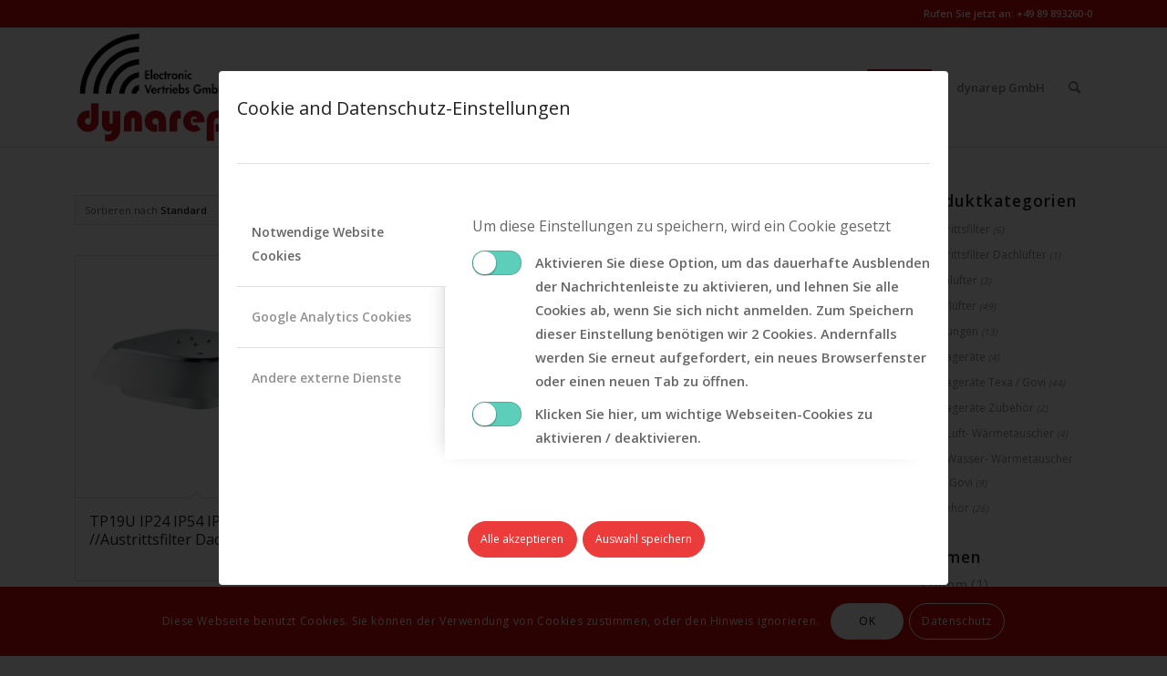

--- FILE ---
content_type: text/html; charset=UTF-8
request_url: https://schaltschrankklimatisierung.com/produkt-kategorie/austrittsfilter-dachluefter/
body_size: 18028
content:
<!DOCTYPE html>
<html dir="ltr" lang="de" prefix="og: https://ogp.me/ns#" class="html_stretched responsive av-preloader-disabled  html_header_top html_logo_left html_main_nav_header html_menu_right html_custom html_header_sticky html_header_shrinking html_header_topbar_active html_mobile_menu_phone html_header_searchicon html_content_align_center html_header_unstick_top html_header_stretch_disabled html_elegant-blog html_av-overlay-side html_av-overlay-side-minimal html_av-submenu-noclone html_entry_id_8569 av-cookies-consent-show-message-bar av-cookies-cookie-consent-enabled av-cookies-can-opt-out av-cookies-user-silent-accept avia-cookie-consent-modal-show-immediately avia-cookie-check-browser-settings av-no-preview av-default-lightbox html_text_menu_active av-mobile-menu-switch-default">
<head>
<meta charset="UTF-8" />
<meta name="robots" content="noindex, follow" />
<!-- mobile setting -->
<meta name="viewport" content="width=device-width, initial-scale=1">
<!-- Scripts/CSS and wp_head hook -->
<title>Austrittsfilter Dachlüfter | Schaltschrank - Filterlüfter - Klimageräte - Heizungen - Dachlüfter</title>
<style>img:is([sizes="auto" i], [sizes^="auto," i]) { contain-intrinsic-size: 3000px 1500px }</style>
<!-- All in One SEO 4.8.0 - aioseo.com -->
<meta name="robots" content="max-image-preview:large" />
<meta name="google-site-verification" content="-YFwoNwLGiCqEnHHKWaYj9mcQmUXwGdk6OakXT598J4" />
<link rel="canonical" href="https://schaltschrankklimatisierung.com/produkt-kategorie/austrittsfilter-dachluefter/" />
<meta name="generator" content="All in One SEO (AIOSEO) 4.8.0" />
<meta name="google" content="nositelinkssearchbox" />
<script type="application/ld+json" class="aioseo-schema">
{"@context":"https:\/\/schema.org","@graph":[{"@type":"BreadcrumbList","@id":"https:\/\/schaltschrankklimatisierung.com\/produkt-kategorie\/austrittsfilter-dachluefter\/#breadcrumblist","itemListElement":[{"@type":"ListItem","@id":"https:\/\/schaltschrankklimatisierung.com\/#listItem","position":1,"name":"Home","item":"https:\/\/schaltschrankklimatisierung.com\/","nextItem":{"@type":"ListItem","@id":"https:\/\/schaltschrankklimatisierung.com\/produkt-kategorie\/austrittsfilter-dachluefter\/#listItem","name":"Austrittsfilter Dachl\u00fcfter"}},{"@type":"ListItem","@id":"https:\/\/schaltschrankklimatisierung.com\/produkt-kategorie\/austrittsfilter-dachluefter\/#listItem","position":2,"name":"Austrittsfilter Dachl\u00fcfter","previousItem":{"@type":"ListItem","@id":"https:\/\/schaltschrankklimatisierung.com\/#listItem","name":"Home"}}]},{"@type":"CollectionPage","@id":"https:\/\/schaltschrankklimatisierung.com\/produkt-kategorie\/austrittsfilter-dachluefter\/#collectionpage","url":"https:\/\/schaltschrankklimatisierung.com\/produkt-kategorie\/austrittsfilter-dachluefter\/","name":"Austrittsfilter Dachl\u00fcfter | Schaltschrank - Filterl\u00fcfter - Klimager\u00e4te - Heizungen - Dachl\u00fcfter","inLanguage":"de-DE-formal","isPartOf":{"@id":"https:\/\/schaltschrankklimatisierung.com\/#website"},"breadcrumb":{"@id":"https:\/\/schaltschrankklimatisierung.com\/produkt-kategorie\/austrittsfilter-dachluefter\/#breadcrumblist"}},{"@type":"Organization","@id":"https:\/\/schaltschrankklimatisierung.com\/#organization","name":"Schaltschrank - Filterl\u00fcfter - Klimager\u00e4te - Heizungen - Dachl\u00fcfter","description":"Elektronic Vertriebs GmbH","url":"https:\/\/schaltschrankklimatisierung.com\/"},{"@type":"WebSite","@id":"https:\/\/schaltschrankklimatisierung.com\/#website","url":"https:\/\/schaltschrankklimatisierung.com\/","name":"Schaltschrank - Filterl\u00fcfter - Klimager\u00e4te - Heizungen - Dachl\u00fcfter","description":"Elektronic Vertriebs GmbH","inLanguage":"de-DE-formal","publisher":{"@id":"https:\/\/schaltschrankklimatisierung.com\/#organization"}}]}
</script>
<!-- All in One SEO -->
<script type='text/javascript'>
function avia_cookie_check_sessionStorage()
{
//	FF throws error when all cookies blocked !!
var sessionBlocked = false;
try
{
var test = sessionStorage.getItem( 'aviaCookieRefused' ) != null;
}
catch(e)
{
sessionBlocked = true;
}
var aviaCookieRefused = ! sessionBlocked ? sessionStorage.getItem( 'aviaCookieRefused' ) : null;
var html = document.getElementsByTagName('html')[0];
/**
* Set a class to avoid calls to sessionStorage
*/
if( sessionBlocked || aviaCookieRefused )
{
if( html.className.indexOf('av-cookies-session-refused') < 0 )
{
html.className += ' av-cookies-session-refused';
}
}
if( sessionBlocked || aviaCookieRefused || document.cookie.match(/aviaCookieConsent/) )
{
if( html.className.indexOf('av-cookies-user-silent-accept') >= 0 )
{
html.className = html.className.replace(/\bav-cookies-user-silent-accept\b/g, '');
}
}
}
avia_cookie_check_sessionStorage();
</script>
<style type="text/css">@font-face { font-family: 'star'; src: url('https://schaltschrankklimatisierung.com/wp-content/plugins/woocommerce/assets/fonts/star.eot'); src: url('https://schaltschrankklimatisierung.com/wp-content/plugins/woocommerce/assets/fonts/star.eot?#iefix') format('embedded-opentype'), 	  url('https://schaltschrankklimatisierung.com/wp-content/plugins/woocommerce/assets/fonts/star.woff') format('woff'), 	  url('https://schaltschrankklimatisierung.com/wp-content/plugins/woocommerce/assets/fonts/star.ttf') format('truetype'), 	  url('https://schaltschrankklimatisierung.com/wp-content/plugins/woocommerce/assets/fonts/star.svg#star') format('svg'); font-weight: normal; font-style: normal;  } @font-face { font-family: 'WooCommerce'; src: url('https://schaltschrankklimatisierung.com/wp-content/plugins/woocommerce/assets/fonts/WooCommerce.eot'); src: url('https://schaltschrankklimatisierung.com/wp-content/plugins/woocommerce/assets/fonts/WooCommerce.eot?#iefix') format('embedded-opentype'), 	  url('https://schaltschrankklimatisierung.com/wp-content/plugins/woocommerce/assets/fonts/WooCommerce.woff') format('woff'), 	  url('https://schaltschrankklimatisierung.com/wp-content/plugins/woocommerce/assets/fonts/WooCommerce.ttf') format('truetype'), 	  url('https://schaltschrankklimatisierung.com/wp-content/plugins/woocommerce/assets/fonts/WooCommerce.svg#WooCommerce') format('svg'); font-weight: normal; font-style: normal;  } </style><link rel="alternate" type="application/rss+xml" title="Schaltschrank - Filterlüfter - Klimageräte - Heizungen - Dachlüfter &raquo; Feed" href="https://schaltschrankklimatisierung.com/feed/" />
<link rel="alternate" type="application/rss+xml" title="Schaltschrank - Filterlüfter - Klimageräte - Heizungen - Dachlüfter &raquo; Austrittsfilter Dachlüfter Kategorie Feed" href="https://schaltschrankklimatisierung.com/produkt-kategorie/austrittsfilter-dachluefter/feed/" />
<!-- google webfont font replacement -->
<script type='text/javascript'>
(function() {
/*	check if webfonts are disabled by user setting via cookie - or user must opt in.	*/
var html = document.getElementsByTagName('html')[0];
var cookie_check = html.className.indexOf('av-cookies-needs-opt-in') >= 0 || html.className.indexOf('av-cookies-can-opt-out') >= 0;
var allow_continue = true;
var silent_accept_cookie = html.className.indexOf('av-cookies-user-silent-accept') >= 0;
if( cookie_check && ! silent_accept_cookie )
{
if( ! document.cookie.match(/aviaCookieConsent/) || html.className.indexOf('av-cookies-session-refused') >= 0 )
{
allow_continue = false;
}
else
{
if( ! document.cookie.match(/aviaPrivacyRefuseCookiesHideBar/) )
{
allow_continue = false;
}
else if( ! document.cookie.match(/aviaPrivacyEssentialCookiesEnabled/) )
{
allow_continue = false;
}
else if( document.cookie.match(/aviaPrivacyGoogleWebfontsDisabled/) )
{
allow_continue = false;
}
}
}
if( allow_continue )
{
var f = document.createElement('link');
f.type 	= 'text/css';
f.rel 	= 'stylesheet';
f.href 	= 'https://fonts.googleapis.com/css?family=Open+Sans:400,600&display=auto';
f.id 	= 'avia-google-webfont';
document.getElementsByTagName('head')[0].appendChild(f);
}
})();
</script>
<style>@media screen and (max-width: 650px) {body {padding-bottom:60px;}}</style><!-- <link rel='stylesheet' id='avia-grid-css' href='https://schaltschrankklimatisierung.com/wp-content/themes/enfold/css/grid.css?ver=6.0.9' type='text/css' media='all' /> -->
<!-- <link rel='stylesheet' id='avia-base-css' href='https://schaltschrankklimatisierung.com/wp-content/themes/enfold/css/base.css?ver=6.0.9' type='text/css' media='all' /> -->
<!-- <link rel='stylesheet' id='avia-layout-css' href='https://schaltschrankklimatisierung.com/wp-content/themes/enfold/css/layout.css?ver=6.0.9' type='text/css' media='all' /> -->
<!-- <link rel='stylesheet' id='avia-module-blog-css' href='https://schaltschrankklimatisierung.com/wp-content/themes/enfold/config-templatebuilder/avia-shortcodes/blog/blog.css?ver=6.0.9' type='text/css' media='all' /> -->
<!-- <link rel='stylesheet' id='avia-module-postslider-css' href='https://schaltschrankklimatisierung.com/wp-content/themes/enfold/config-templatebuilder/avia-shortcodes/postslider/postslider.css?ver=6.0.9' type='text/css' media='all' /> -->
<!-- <link rel='stylesheet' id='avia-module-button-css' href='https://schaltschrankklimatisierung.com/wp-content/themes/enfold/config-templatebuilder/avia-shortcodes/buttons/buttons.css?ver=6.0.9' type='text/css' media='all' /> -->
<!-- <link rel='stylesheet' id='avia-module-buttonrow-css' href='https://schaltschrankklimatisierung.com/wp-content/themes/enfold/config-templatebuilder/avia-shortcodes/buttonrow/buttonrow.css?ver=6.0.9' type='text/css' media='all' /> -->
<!-- <link rel='stylesheet' id='avia-module-comments-css' href='https://schaltschrankklimatisierung.com/wp-content/themes/enfold/config-templatebuilder/avia-shortcodes/comments/comments.css?ver=6.0.9' type='text/css' media='all' /> -->
<!-- <link rel='stylesheet' id='avia-module-contact-css' href='https://schaltschrankklimatisierung.com/wp-content/themes/enfold/config-templatebuilder/avia-shortcodes/contact/contact.css?ver=6.0.9' type='text/css' media='all' /> -->
<!-- <link rel='stylesheet' id='avia-module-dynamic-field-css' href='https://schaltschrankklimatisierung.com/wp-content/themes/enfold/config-templatebuilder/avia-shortcodes/dynamic_field/dynamic_field.css?ver=6.0.9' type='text/css' media='all' /> -->
<!-- <link rel='stylesheet' id='avia-module-slideshow-css' href='https://schaltschrankklimatisierung.com/wp-content/themes/enfold/config-templatebuilder/avia-shortcodes/slideshow/slideshow.css?ver=6.0.9' type='text/css' media='all' /> -->
<!-- <link rel='stylesheet' id='avia-module-gallery-css' href='https://schaltschrankklimatisierung.com/wp-content/themes/enfold/config-templatebuilder/avia-shortcodes/gallery/gallery.css?ver=6.0.9' type='text/css' media='all' /> -->
<!-- <link rel='stylesheet' id='avia-module-maps-css' href='https://schaltschrankklimatisierung.com/wp-content/themes/enfold/config-templatebuilder/avia-shortcodes/google_maps/google_maps.css?ver=6.0.9' type='text/css' media='all' /> -->
<!-- <link rel='stylesheet' id='avia-module-gridrow-css' href='https://schaltschrankklimatisierung.com/wp-content/themes/enfold/config-templatebuilder/avia-shortcodes/grid_row/grid_row.css?ver=6.0.9' type='text/css' media='all' /> -->
<!-- <link rel='stylesheet' id='avia-module-heading-css' href='https://schaltschrankklimatisierung.com/wp-content/themes/enfold/config-templatebuilder/avia-shortcodes/heading/heading.css?ver=6.0.9' type='text/css' media='all' /> -->
<!-- <link rel='stylesheet' id='avia-module-hr-css' href='https://schaltschrankklimatisierung.com/wp-content/themes/enfold/config-templatebuilder/avia-shortcodes/hr/hr.css?ver=6.0.9' type='text/css' media='all' /> -->
<!-- <link rel='stylesheet' id='avia-module-icon-css' href='https://schaltschrankklimatisierung.com/wp-content/themes/enfold/config-templatebuilder/avia-shortcodes/icon/icon.css?ver=6.0.9' type='text/css' media='all' /> -->
<!-- <link rel='stylesheet' id='avia-module-iconbox-css' href='https://schaltschrankklimatisierung.com/wp-content/themes/enfold/config-templatebuilder/avia-shortcodes/iconbox/iconbox.css?ver=6.0.9' type='text/css' media='all' /> -->
<!-- <link rel='stylesheet' id='avia-module-iconlist-css' href='https://schaltschrankklimatisierung.com/wp-content/themes/enfold/config-templatebuilder/avia-shortcodes/iconlist/iconlist.css?ver=6.0.9' type='text/css' media='all' /> -->
<!-- <link rel='stylesheet' id='avia-module-image-css' href='https://schaltschrankklimatisierung.com/wp-content/themes/enfold/config-templatebuilder/avia-shortcodes/image/image.css?ver=6.0.9' type='text/css' media='all' /> -->
<!-- <link rel='stylesheet' id='avia-module-hotspot-css' href='https://schaltschrankklimatisierung.com/wp-content/themes/enfold/config-templatebuilder/avia-shortcodes/image_hotspots/image_hotspots.css?ver=6.0.9' type='text/css' media='all' /> -->
<!-- <link rel='stylesheet' id='avia-module-magazine-css' href='https://schaltschrankklimatisierung.com/wp-content/themes/enfold/config-templatebuilder/avia-shortcodes/magazine/magazine.css?ver=6.0.9' type='text/css' media='all' /> -->
<!-- <link rel='stylesheet' id='avia-module-masonry-css' href='https://schaltschrankklimatisierung.com/wp-content/themes/enfold/config-templatebuilder/avia-shortcodes/masonry_entries/masonry_entries.css?ver=6.0.9' type='text/css' media='all' /> -->
<!-- <link rel='stylesheet' id='avia-siteloader-css' href='https://schaltschrankklimatisierung.com/wp-content/themes/enfold/css/avia-snippet-site-preloader.css?ver=6.0.9' type='text/css' media='all' /> -->
<!-- <link rel='stylesheet' id='avia-module-notification-css' href='https://schaltschrankklimatisierung.com/wp-content/themes/enfold/config-templatebuilder/avia-shortcodes/notification/notification.css?ver=6.0.9' type='text/css' media='all' /> -->
<!-- <link rel='stylesheet' id='avia-module-portfolio-css' href='https://schaltschrankklimatisierung.com/wp-content/themes/enfold/config-templatebuilder/avia-shortcodes/portfolio/portfolio.css?ver=6.0.9' type='text/css' media='all' /> -->
<!-- <link rel='stylesheet' id='avia-module-catalogue-css' href='https://schaltschrankklimatisierung.com/wp-content/themes/enfold/config-templatebuilder/avia-shortcodes/catalogue/catalogue.css?ver=6.0.9' type='text/css' media='all' /> -->
<!-- <link rel='stylesheet' id='avia-module-progress-bar-css' href='https://schaltschrankklimatisierung.com/wp-content/themes/enfold/config-templatebuilder/avia-shortcodes/progressbar/progressbar.css?ver=6.0.9' type='text/css' media='all' /> -->
<!-- <link rel='stylesheet' id='avia-module-promobox-css' href='https://schaltschrankklimatisierung.com/wp-content/themes/enfold/config-templatebuilder/avia-shortcodes/promobox/promobox.css?ver=6.0.9' type='text/css' media='all' /> -->
<!-- <link rel='stylesheet' id='avia-module-slideshow-accordion-css' href='https://schaltschrankklimatisierung.com/wp-content/themes/enfold/config-templatebuilder/avia-shortcodes/slideshow_accordion/slideshow_accordion.css?ver=6.0.9' type='text/css' media='all' /> -->
<!-- <link rel='stylesheet' id='avia-module-slideshow-fullsize-css' href='https://schaltschrankklimatisierung.com/wp-content/themes/enfold/config-templatebuilder/avia-shortcodes/slideshow_fullsize/slideshow_fullsize.css?ver=6.0.9' type='text/css' media='all' /> -->
<!-- <link rel='stylesheet' id='avia-module-slideshow-fullscreen-css' href='https://schaltschrankklimatisierung.com/wp-content/themes/enfold/config-templatebuilder/avia-shortcodes/slideshow_fullscreen/slideshow_fullscreen.css?ver=6.0.9' type='text/css' media='all' /> -->
<!-- <link rel='stylesheet' id='avia-module-slideshow-ls-css' href='https://schaltschrankklimatisierung.com/wp-content/themes/enfold/config-templatebuilder/avia-shortcodes/slideshow_layerslider/slideshow_layerslider.css?ver=6.0.9' type='text/css' media='all' /> -->
<!-- <link rel='stylesheet' id='avia-module-social-css' href='https://schaltschrankklimatisierung.com/wp-content/themes/enfold/config-templatebuilder/avia-shortcodes/social_share/social_share.css?ver=6.0.9' type='text/css' media='all' /> -->
<!-- <link rel='stylesheet' id='avia-module-table-css' href='https://schaltschrankklimatisierung.com/wp-content/themes/enfold/config-templatebuilder/avia-shortcodes/table/table.css?ver=6.0.9' type='text/css' media='all' /> -->
<!-- <link rel='stylesheet' id='avia-module-tabs-css' href='https://schaltschrankklimatisierung.com/wp-content/themes/enfold/config-templatebuilder/avia-shortcodes/tabs/tabs.css?ver=6.0.9' type='text/css' media='all' /> -->
<!-- <link rel='stylesheet' id='avia-module-team-css' href='https://schaltschrankklimatisierung.com/wp-content/themes/enfold/config-templatebuilder/avia-shortcodes/team/team.css?ver=6.0.9' type='text/css' media='all' /> -->
<!-- <link rel='stylesheet' id='avia-module-testimonials-css' href='https://schaltschrankklimatisierung.com/wp-content/themes/enfold/config-templatebuilder/avia-shortcodes/testimonials/testimonials.css?ver=6.0.9' type='text/css' media='all' /> -->
<!-- <link rel='stylesheet' id='avia-module-toggles-css' href='https://schaltschrankklimatisierung.com/wp-content/themes/enfold/config-templatebuilder/avia-shortcodes/toggles/toggles.css?ver=6.0.9' type='text/css' media='all' /> -->
<!-- <link rel='stylesheet' id='avia-module-video-css' href='https://schaltschrankklimatisierung.com/wp-content/themes/enfold/config-templatebuilder/avia-shortcodes/video/video.css?ver=6.0.9' type='text/css' media='all' /> -->
<!-- <link rel='stylesheet' id='avia-scs-css' href='https://schaltschrankklimatisierung.com/wp-content/themes/enfold/css/shortcodes.css?ver=6.0.9' type='text/css' media='all' /> -->
<!-- <link rel='stylesheet' id='avia-woocommerce-css-css' href='https://schaltschrankklimatisierung.com/wp-content/themes/enfold/config-woocommerce/woocommerce-mod.css?ver=6.0.9' type='text/css' media='all' /> -->
<!-- <link rel='stylesheet' id='wp-block-library-css' href='https://schaltschrankklimatisierung.com/wp-includes/css/dist/block-library/style.min.css?ver=6.7.2' type='text/css' media='all' /> -->
<link rel="stylesheet" type="text/css" href="//schaltschrankklimatisierung.com/wp-content/cache/wpfc-minified/8wnjyieg/60ajt.css" media="all"/>
<style id='global-styles-inline-css' type='text/css'>
:root{--wp--preset--aspect-ratio--square: 1;--wp--preset--aspect-ratio--4-3: 4/3;--wp--preset--aspect-ratio--3-4: 3/4;--wp--preset--aspect-ratio--3-2: 3/2;--wp--preset--aspect-ratio--2-3: 2/3;--wp--preset--aspect-ratio--16-9: 16/9;--wp--preset--aspect-ratio--9-16: 9/16;--wp--preset--color--black: #000000;--wp--preset--color--cyan-bluish-gray: #abb8c3;--wp--preset--color--white: #ffffff;--wp--preset--color--pale-pink: #f78da7;--wp--preset--color--vivid-red: #cf2e2e;--wp--preset--color--luminous-vivid-orange: #ff6900;--wp--preset--color--luminous-vivid-amber: #fcb900;--wp--preset--color--light-green-cyan: #7bdcb5;--wp--preset--color--vivid-green-cyan: #00d084;--wp--preset--color--pale-cyan-blue: #8ed1fc;--wp--preset--color--vivid-cyan-blue: #0693e3;--wp--preset--color--vivid-purple: #9b51e0;--wp--preset--color--metallic-red: #b02b2c;--wp--preset--color--maximum-yellow-red: #edae44;--wp--preset--color--yellow-sun: #eeee22;--wp--preset--color--palm-leaf: #83a846;--wp--preset--color--aero: #7bb0e7;--wp--preset--color--old-lavender: #745f7e;--wp--preset--color--steel-teal: #5f8789;--wp--preset--color--raspberry-pink: #d65799;--wp--preset--color--medium-turquoise: #4ecac2;--wp--preset--gradient--vivid-cyan-blue-to-vivid-purple: linear-gradient(135deg,rgba(6,147,227,1) 0%,rgb(155,81,224) 100%);--wp--preset--gradient--light-green-cyan-to-vivid-green-cyan: linear-gradient(135deg,rgb(122,220,180) 0%,rgb(0,208,130) 100%);--wp--preset--gradient--luminous-vivid-amber-to-luminous-vivid-orange: linear-gradient(135deg,rgba(252,185,0,1) 0%,rgba(255,105,0,1) 100%);--wp--preset--gradient--luminous-vivid-orange-to-vivid-red: linear-gradient(135deg,rgba(255,105,0,1) 0%,rgb(207,46,46) 100%);--wp--preset--gradient--very-light-gray-to-cyan-bluish-gray: linear-gradient(135deg,rgb(238,238,238) 0%,rgb(169,184,195) 100%);--wp--preset--gradient--cool-to-warm-spectrum: linear-gradient(135deg,rgb(74,234,220) 0%,rgb(151,120,209) 20%,rgb(207,42,186) 40%,rgb(238,44,130) 60%,rgb(251,105,98) 80%,rgb(254,248,76) 100%);--wp--preset--gradient--blush-light-purple: linear-gradient(135deg,rgb(255,206,236) 0%,rgb(152,150,240) 100%);--wp--preset--gradient--blush-bordeaux: linear-gradient(135deg,rgb(254,205,165) 0%,rgb(254,45,45) 50%,rgb(107,0,62) 100%);--wp--preset--gradient--luminous-dusk: linear-gradient(135deg,rgb(255,203,112) 0%,rgb(199,81,192) 50%,rgb(65,88,208) 100%);--wp--preset--gradient--pale-ocean: linear-gradient(135deg,rgb(255,245,203) 0%,rgb(182,227,212) 50%,rgb(51,167,181) 100%);--wp--preset--gradient--electric-grass: linear-gradient(135deg,rgb(202,248,128) 0%,rgb(113,206,126) 100%);--wp--preset--gradient--midnight: linear-gradient(135deg,rgb(2,3,129) 0%,rgb(40,116,252) 100%);--wp--preset--font-size--small: 1rem;--wp--preset--font-size--medium: 1.125rem;--wp--preset--font-size--large: 1.75rem;--wp--preset--font-size--x-large: clamp(1.75rem, 3vw, 2.25rem);--wp--preset--font-family--inter: "Inter", sans-serif;--wp--preset--font-family--cardo: Cardo;--wp--preset--spacing--20: 0.44rem;--wp--preset--spacing--30: 0.67rem;--wp--preset--spacing--40: 1rem;--wp--preset--spacing--50: 1.5rem;--wp--preset--spacing--60: 2.25rem;--wp--preset--spacing--70: 3.38rem;--wp--preset--spacing--80: 5.06rem;--wp--preset--shadow--natural: 6px 6px 9px rgba(0, 0, 0, 0.2);--wp--preset--shadow--deep: 12px 12px 50px rgba(0, 0, 0, 0.4);--wp--preset--shadow--sharp: 6px 6px 0px rgba(0, 0, 0, 0.2);--wp--preset--shadow--outlined: 6px 6px 0px -3px rgba(255, 255, 255, 1), 6px 6px rgba(0, 0, 0, 1);--wp--preset--shadow--crisp: 6px 6px 0px rgba(0, 0, 0, 1);}:root { --wp--style--global--content-size: 800px;--wp--style--global--wide-size: 1130px; }:where(body) { margin: 0; }.wp-site-blocks > .alignleft { float: left; margin-right: 2em; }.wp-site-blocks > .alignright { float: right; margin-left: 2em; }.wp-site-blocks > .aligncenter { justify-content: center; margin-left: auto; margin-right: auto; }:where(.is-layout-flex){gap: 0.5em;}:where(.is-layout-grid){gap: 0.5em;}.is-layout-flow > .alignleft{float: left;margin-inline-start: 0;margin-inline-end: 2em;}.is-layout-flow > .alignright{float: right;margin-inline-start: 2em;margin-inline-end: 0;}.is-layout-flow > .aligncenter{margin-left: auto !important;margin-right: auto !important;}.is-layout-constrained > .alignleft{float: left;margin-inline-start: 0;margin-inline-end: 2em;}.is-layout-constrained > .alignright{float: right;margin-inline-start: 2em;margin-inline-end: 0;}.is-layout-constrained > .aligncenter{margin-left: auto !important;margin-right: auto !important;}.is-layout-constrained > :where(:not(.alignleft):not(.alignright):not(.alignfull)){max-width: var(--wp--style--global--content-size);margin-left: auto !important;margin-right: auto !important;}.is-layout-constrained > .alignwide{max-width: var(--wp--style--global--wide-size);}body .is-layout-flex{display: flex;}.is-layout-flex{flex-wrap: wrap;align-items: center;}.is-layout-flex > :is(*, div){margin: 0;}body .is-layout-grid{display: grid;}.is-layout-grid > :is(*, div){margin: 0;}body{padding-top: 0px;padding-right: 0px;padding-bottom: 0px;padding-left: 0px;}a:where(:not(.wp-element-button)){text-decoration: underline;}:root :where(.wp-element-button, .wp-block-button__link){background-color: #32373c;border-width: 0;color: #fff;font-family: inherit;font-size: inherit;line-height: inherit;padding: calc(0.667em + 2px) calc(1.333em + 2px);text-decoration: none;}.has-black-color{color: var(--wp--preset--color--black) !important;}.has-cyan-bluish-gray-color{color: var(--wp--preset--color--cyan-bluish-gray) !important;}.has-white-color{color: var(--wp--preset--color--white) !important;}.has-pale-pink-color{color: var(--wp--preset--color--pale-pink) !important;}.has-vivid-red-color{color: var(--wp--preset--color--vivid-red) !important;}.has-luminous-vivid-orange-color{color: var(--wp--preset--color--luminous-vivid-orange) !important;}.has-luminous-vivid-amber-color{color: var(--wp--preset--color--luminous-vivid-amber) !important;}.has-light-green-cyan-color{color: var(--wp--preset--color--light-green-cyan) !important;}.has-vivid-green-cyan-color{color: var(--wp--preset--color--vivid-green-cyan) !important;}.has-pale-cyan-blue-color{color: var(--wp--preset--color--pale-cyan-blue) !important;}.has-vivid-cyan-blue-color{color: var(--wp--preset--color--vivid-cyan-blue) !important;}.has-vivid-purple-color{color: var(--wp--preset--color--vivid-purple) !important;}.has-metallic-red-color{color: var(--wp--preset--color--metallic-red) !important;}.has-maximum-yellow-red-color{color: var(--wp--preset--color--maximum-yellow-red) !important;}.has-yellow-sun-color{color: var(--wp--preset--color--yellow-sun) !important;}.has-palm-leaf-color{color: var(--wp--preset--color--palm-leaf) !important;}.has-aero-color{color: var(--wp--preset--color--aero) !important;}.has-old-lavender-color{color: var(--wp--preset--color--old-lavender) !important;}.has-steel-teal-color{color: var(--wp--preset--color--steel-teal) !important;}.has-raspberry-pink-color{color: var(--wp--preset--color--raspberry-pink) !important;}.has-medium-turquoise-color{color: var(--wp--preset--color--medium-turquoise) !important;}.has-black-background-color{background-color: var(--wp--preset--color--black) !important;}.has-cyan-bluish-gray-background-color{background-color: var(--wp--preset--color--cyan-bluish-gray) !important;}.has-white-background-color{background-color: var(--wp--preset--color--white) !important;}.has-pale-pink-background-color{background-color: var(--wp--preset--color--pale-pink) !important;}.has-vivid-red-background-color{background-color: var(--wp--preset--color--vivid-red) !important;}.has-luminous-vivid-orange-background-color{background-color: var(--wp--preset--color--luminous-vivid-orange) !important;}.has-luminous-vivid-amber-background-color{background-color: var(--wp--preset--color--luminous-vivid-amber) !important;}.has-light-green-cyan-background-color{background-color: var(--wp--preset--color--light-green-cyan) !important;}.has-vivid-green-cyan-background-color{background-color: var(--wp--preset--color--vivid-green-cyan) !important;}.has-pale-cyan-blue-background-color{background-color: var(--wp--preset--color--pale-cyan-blue) !important;}.has-vivid-cyan-blue-background-color{background-color: var(--wp--preset--color--vivid-cyan-blue) !important;}.has-vivid-purple-background-color{background-color: var(--wp--preset--color--vivid-purple) !important;}.has-metallic-red-background-color{background-color: var(--wp--preset--color--metallic-red) !important;}.has-maximum-yellow-red-background-color{background-color: var(--wp--preset--color--maximum-yellow-red) !important;}.has-yellow-sun-background-color{background-color: var(--wp--preset--color--yellow-sun) !important;}.has-palm-leaf-background-color{background-color: var(--wp--preset--color--palm-leaf) !important;}.has-aero-background-color{background-color: var(--wp--preset--color--aero) !important;}.has-old-lavender-background-color{background-color: var(--wp--preset--color--old-lavender) !important;}.has-steel-teal-background-color{background-color: var(--wp--preset--color--steel-teal) !important;}.has-raspberry-pink-background-color{background-color: var(--wp--preset--color--raspberry-pink) !important;}.has-medium-turquoise-background-color{background-color: var(--wp--preset--color--medium-turquoise) !important;}.has-black-border-color{border-color: var(--wp--preset--color--black) !important;}.has-cyan-bluish-gray-border-color{border-color: var(--wp--preset--color--cyan-bluish-gray) !important;}.has-white-border-color{border-color: var(--wp--preset--color--white) !important;}.has-pale-pink-border-color{border-color: var(--wp--preset--color--pale-pink) !important;}.has-vivid-red-border-color{border-color: var(--wp--preset--color--vivid-red) !important;}.has-luminous-vivid-orange-border-color{border-color: var(--wp--preset--color--luminous-vivid-orange) !important;}.has-luminous-vivid-amber-border-color{border-color: var(--wp--preset--color--luminous-vivid-amber) !important;}.has-light-green-cyan-border-color{border-color: var(--wp--preset--color--light-green-cyan) !important;}.has-vivid-green-cyan-border-color{border-color: var(--wp--preset--color--vivid-green-cyan) !important;}.has-pale-cyan-blue-border-color{border-color: var(--wp--preset--color--pale-cyan-blue) !important;}.has-vivid-cyan-blue-border-color{border-color: var(--wp--preset--color--vivid-cyan-blue) !important;}.has-vivid-purple-border-color{border-color: var(--wp--preset--color--vivid-purple) !important;}.has-metallic-red-border-color{border-color: var(--wp--preset--color--metallic-red) !important;}.has-maximum-yellow-red-border-color{border-color: var(--wp--preset--color--maximum-yellow-red) !important;}.has-yellow-sun-border-color{border-color: var(--wp--preset--color--yellow-sun) !important;}.has-palm-leaf-border-color{border-color: var(--wp--preset--color--palm-leaf) !important;}.has-aero-border-color{border-color: var(--wp--preset--color--aero) !important;}.has-old-lavender-border-color{border-color: var(--wp--preset--color--old-lavender) !important;}.has-steel-teal-border-color{border-color: var(--wp--preset--color--steel-teal) !important;}.has-raspberry-pink-border-color{border-color: var(--wp--preset--color--raspberry-pink) !important;}.has-medium-turquoise-border-color{border-color: var(--wp--preset--color--medium-turquoise) !important;}.has-vivid-cyan-blue-to-vivid-purple-gradient-background{background: var(--wp--preset--gradient--vivid-cyan-blue-to-vivid-purple) !important;}.has-light-green-cyan-to-vivid-green-cyan-gradient-background{background: var(--wp--preset--gradient--light-green-cyan-to-vivid-green-cyan) !important;}.has-luminous-vivid-amber-to-luminous-vivid-orange-gradient-background{background: var(--wp--preset--gradient--luminous-vivid-amber-to-luminous-vivid-orange) !important;}.has-luminous-vivid-orange-to-vivid-red-gradient-background{background: var(--wp--preset--gradient--luminous-vivid-orange-to-vivid-red) !important;}.has-very-light-gray-to-cyan-bluish-gray-gradient-background{background: var(--wp--preset--gradient--very-light-gray-to-cyan-bluish-gray) !important;}.has-cool-to-warm-spectrum-gradient-background{background: var(--wp--preset--gradient--cool-to-warm-spectrum) !important;}.has-blush-light-purple-gradient-background{background: var(--wp--preset--gradient--blush-light-purple) !important;}.has-blush-bordeaux-gradient-background{background: var(--wp--preset--gradient--blush-bordeaux) !important;}.has-luminous-dusk-gradient-background{background: var(--wp--preset--gradient--luminous-dusk) !important;}.has-pale-ocean-gradient-background{background: var(--wp--preset--gradient--pale-ocean) !important;}.has-electric-grass-gradient-background{background: var(--wp--preset--gradient--electric-grass) !important;}.has-midnight-gradient-background{background: var(--wp--preset--gradient--midnight) !important;}.has-small-font-size{font-size: var(--wp--preset--font-size--small) !important;}.has-medium-font-size{font-size: var(--wp--preset--font-size--medium) !important;}.has-large-font-size{font-size: var(--wp--preset--font-size--large) !important;}.has-x-large-font-size{font-size: var(--wp--preset--font-size--x-large) !important;}.has-inter-font-family{font-family: var(--wp--preset--font-family--inter) !important;}.has-cardo-font-family{font-family: var(--wp--preset--font-family--cardo) !important;}
:where(.wp-block-post-template.is-layout-flex){gap: 1.25em;}:where(.wp-block-post-template.is-layout-grid){gap: 1.25em;}
:where(.wp-block-columns.is-layout-flex){gap: 2em;}:where(.wp-block-columns.is-layout-grid){gap: 2em;}
:root :where(.wp-block-pullquote){font-size: 1.5em;line-height: 1.6;}
</style>
<!-- <link rel='stylesheet' id='page-list-style-css' href='https://schaltschrankklimatisierung.com/wp-content/plugins/page-list/css/page-list.css?ver=5.7' type='text/css' media='all' /> -->
<link rel="stylesheet" type="text/css" href="//schaltschrankklimatisierung.com/wp-content/cache/wpfc-minified/fs7uwf9v/60a4q.css" media="all"/>
<style id='woocommerce-inline-inline-css' type='text/css'>
.woocommerce form .form-row .required { visibility: visible; }
</style>
<!-- <link rel='stylesheet' id='wppopups-base-css' href='https://schaltschrankklimatisierung.com/wp-content/plugins/wp-popups-lite/src/assets/css/wppopups-base.css?ver=2.2.0.3' type='text/css' media='all' /> -->
<!-- <link rel='stylesheet' id='brands-styles-css' href='https://schaltschrankklimatisierung.com/wp-content/plugins/woocommerce/assets/css/brands.css?ver=9.7.1' type='text/css' media='all' /> -->
<!-- <link rel='stylesheet' id='avia-fold-unfold-css' href='https://schaltschrankklimatisierung.com/wp-content/themes/enfold/css/avia-snippet-fold-unfold.css?ver=6.0.9' type='text/css' media='all' /> -->
<link rel="stylesheet" type="text/css" href="//schaltschrankklimatisierung.com/wp-content/cache/wpfc-minified/dq6n6e7p/60a4q.css" media="all"/>
<!-- <link rel='stylesheet' id='avia-popup-css-css' href='https://schaltschrankklimatisierung.com/wp-content/themes/enfold/js/aviapopup/magnific-popup.css?ver=6.0.9' type='text/css' media='screen' /> -->
<!-- <link rel='stylesheet' id='avia-lightbox-css' href='https://schaltschrankklimatisierung.com/wp-content/themes/enfold/css/avia-snippet-lightbox.css?ver=6.0.9' type='text/css' media='screen' /> -->
<!-- <link rel='stylesheet' id='avia-widget-css-css' href='https://schaltschrankklimatisierung.com/wp-content/themes/enfold/css/avia-snippet-widget.css?ver=6.0.9' type='text/css' media='screen' /> -->
<link rel="stylesheet" type="text/css" href="//schaltschrankklimatisierung.com/wp-content/cache/wpfc-minified/qk6qw6t4/60a4q.css" media="screen"/>
<!-- <link rel='stylesheet' id='avia-dynamic-css' href='https://schaltschrankklimatisierung.com/wp-content/uploads/dynamic_avia/enfold_child.css?ver=67ca9374ec144' type='text/css' media='all' /> -->
<!-- <link rel='stylesheet' id='avia-custom-css' href='https://schaltschrankklimatisierung.com/wp-content/themes/enfold/css/custom.css?ver=6.0.9' type='text/css' media='all' /> -->
<!-- <link rel='stylesheet' id='avia-style-css' href='https://schaltschrankklimatisierung.com/wp-content/themes/enfold-child/style.css?ver=6.0.9' type='text/css' media='all' /> -->
<!-- <link rel='stylesheet' id='tablepress-default-css' href='https://schaltschrankklimatisierung.com/wp-content/plugins/tablepress/css/build/default.css?ver=3.0.4' type='text/css' media='all' /> -->
<link rel="stylesheet" type="text/css" href="//schaltschrankklimatisierung.com/wp-content/cache/wpfc-minified/8upyqhbo/60a4q.css" media="all"/>
<!-- <link rel='stylesheet' id='avia-cookie-css-css' href='https://schaltschrankklimatisierung.com/wp-content/themes/enfold/css/avia-snippet-cookieconsent.css?ver=6.0.9' type='text/css' media='screen' /> -->
<link rel="stylesheet" type="text/css" href="//schaltschrankklimatisierung.com/wp-content/cache/wpfc-minified/1qksg96t/60a4q.css" media="screen"/>
<!-- <link rel='stylesheet' id='avia-single-post-8569-css' href='https://schaltschrankklimatisierung.com/wp-content/uploads/dynamic_avia/avia_posts_css/post-8569.css?ver=ver-1741336923' type='text/css' media='all' /> -->
<!-- <link rel='stylesheet' id='call-now-button-modern-style-css' href='https://schaltschrankklimatisierung.com/wp-content/plugins/call-now-button/resources/style/modern.css?ver=1.4.16' type='text/css' media='all' /> -->
<link rel="stylesheet" type="text/css" href="//schaltschrankklimatisierung.com/wp-content/cache/wpfc-minified/7vlv042c/7qgq4.css" media="all"/>
<script src='//schaltschrankklimatisierung.com/wp-content/cache/wpfc-minified/88ghyi7c/60a4q.js' type="text/javascript"></script>
<!-- <script type="text/javascript" src="https://schaltschrankklimatisierung.com/wp-includes/js/jquery/jquery.min.js?ver=3.7.1" id="jquery-core-js"></script> -->
<!-- <script type="text/javascript" src="https://schaltschrankklimatisierung.com/wp-content/plugins/woocommerce/assets/js/js-cookie/js.cookie.min.js?ver=2.1.4-wc.9.7.1" id="js-cookie-js" defer="defer" data-wp-strategy="defer"></script> -->
<script type="text/javascript" id="wc-cart-fragments-js-extra">
/* <![CDATA[ */
var wc_cart_fragments_params = {"ajax_url":"\/wp-admin\/admin-ajax.php","wc_ajax_url":"\/?wc-ajax=%%endpoint%%","cart_hash_key":"wc_cart_hash_9af5ad724fad600b0dbc2836ec9eefdc","fragment_name":"wc_fragments_9af5ad724fad600b0dbc2836ec9eefdc","request_timeout":"5000"};
/* ]]> */
</script>
<script src='//schaltschrankklimatisierung.com/wp-content/cache/wpfc-minified/eur32x4c/60a4q.js' type="text/javascript"></script>
<!-- <script type="text/javascript" src="https://schaltschrankklimatisierung.com/wp-content/plugins/woocommerce/assets/js/frontend/cart-fragments.min.js?ver=9.7.1" id="wc-cart-fragments-js" defer="defer" data-wp-strategy="defer"></script> -->
<!-- <script type="text/javascript" src="https://schaltschrankklimatisierung.com/wp-content/plugins/woocommerce/assets/js/jquery-blockui/jquery.blockUI.min.js?ver=2.7.0-wc.9.7.1" id="jquery-blockui-js" defer="defer" data-wp-strategy="defer"></script> -->
<script type="text/javascript" id="wc-add-to-cart-js-extra">
/* <![CDATA[ */
var wc_add_to_cart_params = {"ajax_url":"\/wp-admin\/admin-ajax.php","wc_ajax_url":"\/?wc-ajax=%%endpoint%%","i18n_view_cart":"Warenkorb anzeigen","cart_url":"https:\/\/schaltschrankklimatisierung.com","is_cart":"","cart_redirect_after_add":"no"};
/* ]]> */
</script>
<script src='//schaltschrankklimatisierung.com/wp-content/cache/wpfc-minified/7zr55mka/60a4q.js' type="text/javascript"></script>
<!-- <script type="text/javascript" src="https://schaltschrankklimatisierung.com/wp-content/plugins/woocommerce/assets/js/frontend/add-to-cart.min.js?ver=9.7.1" id="wc-add-to-cart-js" defer="defer" data-wp-strategy="defer"></script> -->
<script type="text/javascript" id="woocommerce-js-extra">
/* <![CDATA[ */
var woocommerce_params = {"ajax_url":"\/wp-admin\/admin-ajax.php","wc_ajax_url":"\/?wc-ajax=%%endpoint%%","i18n_password_show":"Show password","i18n_password_hide":"Hide password"};
/* ]]> */
</script>
<script src='//schaltschrankklimatisierung.com/wp-content/cache/wpfc-minified/jluf026e/60a4q.js' type="text/javascript"></script>
<!-- <script type="text/javascript" src="https://schaltschrankklimatisierung.com/wp-content/plugins/woocommerce/assets/js/frontend/woocommerce.min.js?ver=9.7.1" id="woocommerce-js" defer="defer" data-wp-strategy="defer"></script> -->
<!-- <script type="text/javascript" src="https://schaltschrankklimatisierung.com/wp-content/themes/enfold/js/avia-js.js?ver=6.0.9" id="avia-js-js"></script> -->
<!-- <script type="text/javascript" src="https://schaltschrankklimatisierung.com/wp-content/themes/enfold/js/avia-compat.js?ver=6.0.9" id="avia-compat-js"></script> -->
<link rel="https://api.w.org/" href="https://schaltschrankklimatisierung.com/wp-json/" /><link rel="alternate" title="JSON" type="application/json" href="https://schaltschrankklimatisierung.com/wp-json/wp/v2/product_cat/118" /><link rel="EditURI" type="application/rsd+xml" title="RSD" href="https://schaltschrankklimatisierung.com/xmlrpc.php?rsd" />
<link rel="profile" href="https://gmpg.org/xfn/11" />
<link rel="alternate" type="application/rss+xml" title="Schaltschrank - Filterlüfter - Klimageräte - Heizungen - Dachlüfter RSS2 Feed" href="https://schaltschrankklimatisierung.com/feed/" />
<link rel="pingback" href="https://schaltschrankklimatisierung.com/xmlrpc.php" />
<style type='text/css' media='screen'>
#top #header_main > .container, #top #header_main > .container .main_menu  .av-main-nav > li > a, #top #header_main #menu-item-shop .cart_dropdown_link{ height:130px; line-height: 130px; }
.html_top_nav_header .av-logo-container{ height:130px;  }
.html_header_top.html_header_sticky #top #wrap_all #main{ padding-top:160px; } 
</style>
<!--[if lt IE 9]><script src="https://schaltschrankklimatisierung.com/wp-content/themes/enfold/js/html5shiv.js"></script><![endif]-->
<noscript><style>.woocommerce-product-gallery{ opacity: 1 !important; }</style></noscript>
<style class='wp-fonts-local' type='text/css'>
@font-face{font-family:Inter;font-style:normal;font-weight:300 900;font-display:fallback;src:url('https://schaltschrankklimatisierung.com/wp-content/plugins/woocommerce/assets/fonts/Inter-VariableFont_slnt,wght.woff2') format('woff2');font-stretch:normal;}
@font-face{font-family:Cardo;font-style:normal;font-weight:400;font-display:fallback;src:url('https://schaltschrankklimatisierung.com/wp-content/plugins/woocommerce/assets/fonts/cardo_normal_400.woff2') format('woff2');}
</style>
<style type="text/css">
@font-face {font-family: 'entypo-fontello'; font-weight: normal; font-style: normal; font-display: auto;
src: url('https://schaltschrankklimatisierung.com/wp-content/themes/enfold/config-templatebuilder/avia-template-builder/assets/fonts/entypo-fontello.woff2') format('woff2'),
url('https://schaltschrankklimatisierung.com/wp-content/themes/enfold/config-templatebuilder/avia-template-builder/assets/fonts/entypo-fontello.woff') format('woff'),
url('https://schaltschrankklimatisierung.com/wp-content/themes/enfold/config-templatebuilder/avia-template-builder/assets/fonts/entypo-fontello.ttf') format('truetype'),
url('https://schaltschrankklimatisierung.com/wp-content/themes/enfold/config-templatebuilder/avia-template-builder/assets/fonts/entypo-fontello.svg#entypo-fontello') format('svg'),
url('https://schaltschrankklimatisierung.com/wp-content/themes/enfold/config-templatebuilder/avia-template-builder/assets/fonts/entypo-fontello.eot'),
url('https://schaltschrankklimatisierung.com/wp-content/themes/enfold/config-templatebuilder/avia-template-builder/assets/fonts/entypo-fontello.eot?#iefix') format('embedded-opentype');
} #top .avia-font-entypo-fontello, body .avia-font-entypo-fontello, html body [data-av_iconfont='entypo-fontello']:before{ font-family: 'entypo-fontello'; }
@font-face {font-family: 'justice'; font-weight: normal; font-style: normal; font-display: auto;
src: url('https://schaltschrankklimatisierung.com/wp-content/uploads/avia_fonts/justice/justice.woff2') format('woff2'),
url('https://schaltschrankklimatisierung.com/wp-content/uploads/avia_fonts/justice/justice.woff') format('woff'),
url('https://schaltschrankklimatisierung.com/wp-content/uploads/avia_fonts/justice/justice.ttf') format('truetype'),
url('https://schaltschrankklimatisierung.com/wp-content/uploads/avia_fonts/justice/justice.svg#justice') format('svg'),
url('https://schaltschrankklimatisierung.com/wp-content/uploads/avia_fonts/justice/justice.eot'),
url('https://schaltschrankklimatisierung.com/wp-content/uploads/avia_fonts/justice/justice.eot?#iefix') format('embedded-opentype');
} #top .avia-font-justice, body .avia-font-justice, html body [data-av_iconfont='justice']:before{ font-family: 'justice'; }
</style>
<!--
Debugging Info for Theme support: 
Theme: Enfold
Version: 6.0.9
Installed: enfold
AviaFramework Version: 5.6
AviaBuilder Version: 5.3
aviaElementManager Version: 1.0.1
- - - - - - - - - - -
ChildTheme: Enfold Child
ChildTheme Version: 1.0
ChildTheme Installed: enfold
- - - - - - - - - - -
ML:1024-PU:41-PLA:22
WP:6.7.2
Compress: CSS:disabled - JS:disabled
Updates: disabled
PLAu:19
-->
</head>
<body id="top" class="archive tax-product_cat term-austrittsfilter-dachluefter term-118 stretched rtl_columns av-curtain-numeric open_sans  theme-enfold woocommerce woocommerce-page woocommerce-no-js avia-responsive-images-support avia-woocommerce-30" itemscope="itemscope" itemtype="https://schema.org/WebPage" >
<div id='wrap_all'>
<header id='header' class='all_colors header_color light_bg_color  av_header_top av_logo_left av_main_nav_header av_menu_right av_custom av_header_sticky av_header_shrinking av_header_stretch_disabled av_mobile_menu_phone av_header_searchicon av_header_unstick_top av_seperator_small_border av_bottom_nav_disabled '  data-av_shrink_factor='50' role="banner" itemscope="itemscope" itemtype="https://schema.org/WPHeader" >
<div id='header_meta' class='container_wrap container_wrap_meta  av_secondary_left av_extra_header_active av_phone_active_right av_entry_id_8569'>
<div class='container'>
<div class='phone-info '><div>Rufen Sie jetzt an: +49 89 893260-0</div></div>			      </div>
</div>
<div  id='header_main' class='container_wrap container_wrap_logo'>
<ul  class = 'menu-item cart_dropdown ' data-success='wurde zum Warenkorb hinzugefügt'><li class="cart_dropdown_first"><a class='cart_dropdown_link' href='https://schaltschrankklimatisierung.com'><span aria-hidden='true' data-av_icon='' data-av_iconfont='entypo-fontello'></span><span class='av-cart-counter '>0</span><span class="avia_hidden_link_text">Einkaufswagen</span></a><!--<span class='cart_subtotal'><span class="woocommerce-Price-amount amount"><bdi><span class="woocommerce-Price-currencySymbol">&pound;</span>0.00</bdi></span></span>--><div class="dropdown_widget dropdown_widget_cart"><div class="avia-arrow"></div><div class="widget_shopping_cart_content"></div></div></li></ul><div class='container av-logo-container'><div class='inner-container'><span class='logo avia-standard-logo'><a href='https://schaltschrankklimatisierung.com/' class='' aria-label='dynarep-transparent' title='dynarep-transparent'><img src="https://schaltschrankklimatisierung.com/wp-content/uploads/2019/02/dynarep-transparent.png" srcset="https://schaltschrankklimatisierung.com/wp-content/uploads/2019/02/dynarep-transparent.png 340w, https://schaltschrankklimatisierung.com/wp-content/uploads/2019/02/dynarep-transparent-300x138.png 300w" sizes="(max-width: 340px) 100vw, 340px" height="100" width="300" alt='Schaltschrank - Filterlüfter - Klimageräte - Heizungen - Dachlüfter' title='dynarep-transparent' /></a></span><nav class='main_menu' data-selectname='Seite auswählen'  role="navigation" itemscope="itemscope" itemtype="https://schema.org/SiteNavigationElement" ><div class="avia-menu av-main-nav-wrap"><ul role="menu" class="menu av-main-nav" id="avia-menu"><li role="menuitem" id="menu-item-7156" class="menu-item menu-item-type-custom menu-item-object-custom menu-item-home menu-item-has-children menu-item-top-level menu-item-top-level-1"><a href="https://schaltschrankklimatisierung.com/" itemprop="url" tabindex="0"><span class="avia-bullet"></span><span class="avia-menu-text">Home</span><span class="avia-menu-fx"><span class="avia-arrow-wrap"><span class="avia-arrow"></span></span></span></a>
<ul class="sub-menu">
<li role="menuitem" id="menu-item-7372" class="menu-item menu-item-type-post_type menu-item-object-page"><a href="https://schaltschrankklimatisierung.com/home/kontakt/about/" itemprop="url" tabindex="0"><span class="avia-bullet"></span><span class="avia-menu-text">Über uns</span></a></li>
</ul>
</li>
<li role="menuitem" id="menu-item-8697" class="menu-item menu-item-type-post_type menu-item-object-page menu-item-top-level menu-item-top-level-2"><a href="https://schaltschrankklimatisierung.com/home/suchmaschine-schaltschrank/" itemprop="url" tabindex="0"><span class="avia-bullet"></span><span class="avia-menu-text">Suchmaschine</span><span class="avia-menu-fx"><span class="avia-arrow-wrap"><span class="avia-arrow"></span></span></span></a></li>
<li role="menuitem" id="menu-item-7157" class="menu-item menu-item-type-post_type menu-item-object-page menu-item-has-children menu-item-top-level menu-item-top-level-3"><a href="https://schaltschrankklimatisierung.com/home/produkte-luefter/" itemprop="url" tabindex="0"><span class="avia-bullet"></span><span class="avia-menu-text">Produkte</span><span class="avia-menu-fx"><span class="avia-arrow-wrap"><span class="avia-arrow"></span></span></span></a>
<ul class="sub-menu">
<li role="menuitem" id="menu-item-9582" class="menu-item menu-item-type-custom menu-item-object-custom"><a href="https://luefter-zubehoer.de/" itemprop="url" tabindex="0"><span class="avia-bullet"></span><span class="avia-menu-text">Lüfter</span></a></li>
<li role="menuitem" id="menu-item-7166" class="menu-item menu-item-type-post_type menu-item-object-page"><a href="https://schaltschrankklimatisierung.com/home/produkte-luefter/schaltschrankklimatisierung/" itemprop="url" tabindex="0"><span class="avia-bullet"></span><span class="avia-menu-text">Schaltschrank-Klimatisierung</span></a></li>
<li role="menuitem" id="menu-item-7822" class="menu-item menu-item-type-custom menu-item-object-custom"><a target="_blank" href="https://metofer.de/" itemprop="url" tabindex="0"><span class="avia-bullet"></span><span class="avia-menu-text">Metofer</span></a></li>
<li role="menuitem" id="menu-item-9573" class="menu-item menu-item-type-custom menu-item-object-custom"><a href="https://dynarep.de/dynarep/gehausetechnik-produkte/kunststoffgehause/startseite-kunststoffgehaeuse/" itemprop="url" tabindex="0"><span class="avia-bullet"></span><span class="avia-menu-text">Kunststoffgehäuse</span></a></li>
<li role="menuitem" id="menu-item-9574" class="menu-item menu-item-type-custom menu-item-object-custom"><a href="https://dynarep.de/dynarep/gehausetechnik-produkte/eingabesysteme/" itemprop="url" tabindex="0"><span class="avia-bullet"></span><span class="avia-menu-text">Eingabesysteme</span></a></li>
</ul>
</li>
<li role="menuitem" id="menu-item-7168" class="menu-item menu-item-type-post_type menu-item-object-page menu-item-has-children av-menu-button av-menu-button-colored menu-item-top-level menu-item-top-level-4"><a href="https://schaltschrankklimatisierung.com/home/kontakt/" itemprop="url" tabindex="0"><span class="avia-bullet"></span><span class="avia-menu-text">Kontakt</span><span class="avia-menu-fx"><span class="avia-arrow-wrap"><span class="avia-arrow"></span></span></span></a>
<ul class="sub-menu">
<li role="menuitem" id="menu-item-7954" class="menu-item menu-item-type-post_type menu-item-object-page"><a href="https://schaltschrankklimatisierung.com/home/kontakt/zertifikate/" itemprop="url" tabindex="0"><span class="avia-bullet"></span><span class="avia-menu-text">Zertifikate</span></a></li>
<li role="menuitem" id="menu-item-7169" class="menu-item menu-item-type-post_type menu-item-object-page"><a href="https://schaltschrankklimatisierung.com/home/kontakt/impressum/" itemprop="url" tabindex="0"><span class="avia-bullet"></span><span class="avia-menu-text">Impressum</span></a></li>
<li role="menuitem" id="menu-item-7835" class="menu-item menu-item-type-post_type menu-item-object-page"><a href="https://schaltschrankklimatisierung.com/home/kontakt/datenschutz/" itemprop="url" tabindex="0"><span class="avia-bullet"></span><span class="avia-menu-text">Datenschutzerklärung</span></a></li>
<li role="menuitem" id="menu-item-9576" class="menu-item menu-item-type-post_type menu-item-object-page"><a href="https://schaltschrankklimatisierung.com/dynarep/agbs-datenschutzerklaerung/" itemprop="url" tabindex="0"><span class="avia-bullet"></span><span class="avia-menu-text">AGB´s</span></a></li>
</ul>
</li>
<li role="menuitem" id="menu-item-9577" class="menu-item menu-item-type-custom menu-item-object-custom menu-item-top-level menu-item-top-level-5"><a href="https://dynarep.de/" itemprop="url" tabindex="0"><span class="avia-bullet"></span><span class="avia-menu-text">dynarep GmbH</span><span class="avia-menu-fx"><span class="avia-arrow-wrap"><span class="avia-arrow"></span></span></span></a></li>
<li id="menu-item-search" class="noMobile menu-item menu-item-search-dropdown menu-item-avia-special" role="menuitem"><a aria-label="Suche" href="?s=" rel="nofollow" data-avia-search-tooltip="
&lt;search&gt;
&lt;form role=&quot;search&quot; action=&quot;https://schaltschrankklimatisierung.com/&quot; id=&quot;searchform&quot; method=&quot;get&quot; class=&quot;&quot;&gt;
&lt;div&gt;
&lt;input type=&quot;submit&quot; value=&quot;&quot; id=&quot;searchsubmit&quot; class=&quot;button avia-font-entypo-fontello&quot; title=&quot;Enter at least 3 characters to show search results in a dropdown or click to route to search result page to show all results&quot; /&gt;
&lt;input type=&quot;search&quot; id=&quot;s&quot; name=&quot;s&quot; value=&quot;&quot; aria-label=&#039;Suche&#039; placeholder=&#039;Suche&#039; required /&gt;
&lt;/div&gt;
&lt;/form&gt;
&lt;/search&gt;
" aria-hidden='false' data-av_icon='' data-av_iconfont='entypo-fontello'><span class="avia_hidden_link_text">Suche</span></a></li><li class="av-burger-menu-main menu-item-avia-special av-small-burger-icon" role="menuitem">
<a href="#" aria-label="Menü" aria-hidden="false">
<span class="av-hamburger av-hamburger--spin av-js-hamburger">
<span class="av-hamburger-box">
<span class="av-hamburger-inner"></span>
<strong>Menü</strong>
</span>
</span>
<span class="avia_hidden_link_text">Menü</span>
</a>
</li></ul></div></nav></div> </div> 
<!-- end container_wrap-->
</div>
<div class="header_bg"></div>
<!-- end header -->
</header>
<div id='main' class='all_colors' data-scroll-offset='130'>
<div class='container_wrap container_wrap_first main_color sidebar_right template-shop shop_columns_3'><div class="container"><header class="woocommerce-products-header">
<h1 class="woocommerce-products-header__title page-title">Austrittsfilter Dachlüfter</h1>
</header>
<main class='template-shop content av-content-small alpha units'  role="main" itemprop="mainContentOfPage" itemscope="itemscope" itemtype="https://schema.org/SomeProducts" ><div class='entry-content-wrapper'><div class="woocommerce-notices-wrapper"></div><div class="product-sorting avia-product-sorting"><ul class="sort-param sort-param-order"><li><span class='currently-selected'>Sortieren nach <strong>Standard</strong></span><ul><li class="current-param"><a class='avia-product-sorting-link' data-href='?avia_extended_shop_select=yes&product_order=default' rel="nofollow"><span class='avia-bullet'></span>Standard</a></li><li><a class='avia-product-sorting-link' data-href='?product_sort=asc&avia_extended_shop_select=yes&product_order=menu_order' rel="nofollow"><span class='avia-bullet'></span>Benutzerdefiniert</a></li><li><a class='avia-product-sorting-link' data-href='?product_sort=asc&avia_extended_shop_select=yes&product_order=title' rel="nofollow"><span class='avia-bullet'></span>Name</a></li><li><a class='avia-product-sorting-link' data-href='?product_sort=asc&avia_extended_shop_select=yes&product_order=price' rel="nofollow"><span class='avia-bullet'></span>Preis</a></li><li><a class='avia-product-sorting-link' data-href='?product_sort=asc&avia_extended_shop_select=yes&product_order=date' rel="nofollow"><span class='avia-bullet'></span>Datum</a></li><li><a class='avia-product-sorting-link' data-href='?avia_extended_shop_select=yes&product_order=popularity' rel="nofollow"><span class='avia-bullet'></span>Popularität (Verkauf)</a></li><li><a class='avia-product-sorting-link' data-href='?avia_extended_shop_select=yes&product_order=rating' rel="nofollow"><span class='avia-bullet'></span>Durchschnittliche Bewertung</a></li><li><a class='avia-product-sorting-link' data-href='?product_sort=asc&avia_extended_shop_select=yes&product_order=relevance' rel="nofollow"><span class='avia-bullet'></span>Relevanz</a></li><li><a class='avia-product-sorting-link' data-href='?avia_extended_shop_select=yes&product_order=rand' rel="nofollow"><span class='avia-bullet'></span>Zufall</a></li><li><a class='avia-product-sorting-link' data-href='?product_sort=asc&avia_extended_shop_select=yes&product_order=id' rel="nofollow"><span class='avia-bullet'></span>Produkt ID</a></li></ul></li></ul><ul class='sort-param sort-param-count'><li><span class='currently-selected'>Zeige <strong>15 Produkte pro Seite </strong></span><ul><li class="current-param"><a class='avia-product-sorting-link' data-href='?paged=1&avia_extended_shop_select=yes&product_order=default&product_count=15' rel="nofollow">		<span class='avia-bullet'></span>15 Produkte pro Seite</a></li><li><a class='avia-product-sorting-link' data-href='?paged=1&avia_extended_shop_select=yes&product_order=default&product_count=30' rel="nofollow">	<span class='avia-bullet'></span>30 Produkte pro Seite</a></li><li><a class='avia-product-sorting-link' data-href='?paged=1&avia_extended_shop_select=yes&product_order=default&product_count=45' rel="nofollow">	<span class='avia-bullet'></span>45 Produkte pro Seite</a></li></ul></li></ul></div><ul class="products columns-3">
<li class="product type-product post-8569 status-publish first instock product_cat-austrittsfilter-dachluefter product_tag-dachluefter has-post-thumbnail shipping-taxable product-type-simple">
<div class='inner_product main_color wrapped_style noLightbox  av-product-class-no_button'><a href="https://schaltschrankklimatisierung.com/produkt/tp19u-ip24-ip54-ip55-dachluefter/" class="woocommerce-LoopProduct-link woocommerce-loop-product__link"><div class="thumbnail_container"><img loading="lazy" width="300" height="300" src="https://schaltschrankklimatisierung.com/wp-content/uploads/2020/10/tp19u-300x300.jpg" class="wp-image-8757 avia-img-lazy-loading-8757 attachment-shop_catalog size-shop_catalog wp-post-image" alt="" decoding="async" srcset="https://schaltschrankklimatisierung.com/wp-content/uploads/2020/10/tp19u-300x300.jpg 300w, https://schaltschrankklimatisierung.com/wp-content/uploads/2020/10/tp19u-100x100.jpg 100w, https://schaltschrankklimatisierung.com/wp-content/uploads/2020/10/tp19u-80x80.jpg 80w, https://schaltschrankklimatisierung.com/wp-content/uploads/2020/10/tp19u-36x36.jpg 36w, https://schaltschrankklimatisierung.com/wp-content/uploads/2020/10/tp19u-180x180.jpg 180w, https://schaltschrankklimatisierung.com/wp-content/uploads/2020/10/tp19u.jpg 500w" sizes="(max-width: 300px) 100vw, 300px" /><span class="cart-loading"></span></div><div class='inner_product_header'><div class='avia-arrow'></div><div class='inner_product_header_table'><div class='inner_product_header_cell'><h2 class="woocommerce-loop-product__title">TP19U IP24 IP54 IP55 //Austrittsfilter Dachlüfter</h2>
</div></div></div></a></div></li>
</ul>
</div></main><aside class='sidebar sidebar_right   alpha units' aria-label="Sidebar"  role="complementary" itemscope="itemscope" itemtype="https://schema.org/WPSideBar" ><div class="inner_sidebar extralight-border"><section id="woocommerce_product_categories-2" class="widget clearfix woocommerce widget_product_categories"><h3 class="widgettitle">Produktkategorien</h3><ul class="product-categories"><li class="cat-item cat-item-115"><a href="https://schaltschrankklimatisierung.com/produkt-kategorie/austrittsfilter/">Austrittsfilter</a> <span class="count">(6)</span></li>
<li class="cat-item cat-item-118 current-cat"><a href="https://schaltschrankklimatisierung.com/produkt-kategorie/austrittsfilter-dachluefter/">Austrittsfilter Dachlüfter</a> <span class="count">(1)</span></li>
<li class="cat-item cat-item-117"><a href="https://schaltschrankklimatisierung.com/produkt-kategorie/dachluefter/">Dachlüfter</a> <span class="count">(3)</span></li>
<li class="cat-item cat-item-116"><a href="https://schaltschrankklimatisierung.com/produkt-kategorie/filterluefter/">Filterlüfter</a> <span class="count">(49)</span></li>
<li class="cat-item cat-item-119"><a href="https://schaltschrankklimatisierung.com/produkt-kategorie/heizungen/">Heizungen</a> <span class="count">(13)</span></li>
<li class="cat-item cat-item-120"><a href="https://schaltschrankklimatisierung.com/produkt-kategorie/klimageraete/">Klimageräte</a> <span class="count">(4)</span></li>
<li class="cat-item cat-item-62"><a href="https://schaltschrankklimatisierung.com/produkt-kategorie/klimageraete-texa-govi/">Klimageräte Texa / Govi</a> <span class="count">(44)</span></li>
<li class="cat-item cat-item-121"><a href="https://schaltschrankklimatisierung.com/produkt-kategorie/klimageraete-zubehoer/">Klimageräte Zubehör</a> <span class="count">(2)</span></li>
<li class="cat-item cat-item-157"><a href="https://schaltschrankklimatisierung.com/produkt-kategorie/luft-luft-waermetauscher/">Luft/Luft- Wärmetauscher</a> <span class="count">(4)</span></li>
<li class="cat-item cat-item-156"><a href="https://schaltschrankklimatisierung.com/produkt-kategorie/luft-wasser-waermetauscher-texa-govi/">Luft/Wasser- Wärmetauscher Texa / Govi</a> <span class="count">(9)</span></li>
<li class="cat-item cat-item-122"><a href="https://schaltschrankklimatisierung.com/produkt-kategorie/zubehoer/">Zubehör</a> <span class="count">(26)</span></li>
</ul><span class="seperator extralight-border"></span></section><section id="woocommerce_layered_nav-4" class="widget clearfix woocommerce widget_layered_nav woocommerce-widget-layered-nav"><h3 class="widgettitle">Rahmen</h3><ul class="woocommerce-widget-layered-nav-list"><li class="woocommerce-widget-layered-nav-list__item wc-layered-nav-term "><a rel="nofollow" href="https://schaltschrankklimatisierung.com/produkt-kategorie/austrittsfilter-dachluefter/?filter_frame=324mm">324mm</a> <span class="count">(1)</span></li><li class="woocommerce-widget-layered-nav-list__item wc-layered-nav-term "><a rel="nofollow" href="https://schaltschrankklimatisierung.com/produkt-kategorie/austrittsfilter-dachluefter/?filter_frame=94mm">94mm</a> <span class="count">(1)</span></li></ul><span class="seperator extralight-border"></span></section><section id="woocommerce_product_search-2" class="widget clearfix woocommerce widget_product_search"><form role="search" method="get" class="woocommerce-product-search" action="https://schaltschrankklimatisierung.com/">
<label class="screen-reader-text" for="woocommerce-product-search-field-0">Suche nach:</label>
<input type="search" id="woocommerce-product-search-field-0" class="search-field" placeholder="Produkte suchen&hellip;" value="" name="s" />
<button type="submit" value="Suchen" class="">Suchen</button>
<input type="hidden" name="post_type" value="product" />
</form>
<span class="seperator extralight-border"></span></section><section id="woocommerce_product_tag_cloud-2" class="widget clearfix woocommerce widget_product_tag_cloud"><h3 class="widgettitle">Produkt Schlagwörter</h3><div class="tagcloud"><a href="https://schaltschrankklimatisierung.com/produkt-schlagwort/austrittsfilter/" class="tag-cloud-link tag-link-63 tag-link-position-1" style="font-size: 13.5pt;" aria-label="Austrittsfilter (6 Produkte)">Austrittsfilter</a>
<a href="https://schaltschrankklimatisierung.com/produkt-schlagwort/dachluefter/" class="tag-cloud-link tag-link-65 tag-link-position-2" style="font-size: 12.8pt;" aria-label="Dachlüfter (5 Produkte)">Dachlüfter</a>
<a href="https://schaltschrankklimatisierung.com/produkt-schlagwort/filterluefter/" class="tag-cloud-link tag-link-64 tag-link-position-3" style="font-size: 22pt;" aria-label="Filterlüfter (49 Produkte)">Filterlüfter</a>
<a href="https://schaltschrankklimatisierung.com/produkt-schlagwort/heizung/" class="tag-cloud-link tag-link-73 tag-link-position-4" style="font-size: 8pt;" aria-label="heizung (1 Produkt)">heizung</a>
<a href="https://schaltschrankklimatisierung.com/produkt-schlagwort/heizungen/" class="tag-cloud-link tag-link-66 tag-link-position-5" style="font-size: 16.1pt;" aria-label="Heizungen (12 Produkte)">Heizungen</a>
<a href="https://schaltschrankklimatisierung.com/produkt-schlagwort/klimageraete/" class="tag-cloud-link tag-link-67 tag-link-position-6" style="font-size: 12pt;" aria-label="Klimageräte (4 Produkte)">Klimageräte</a>
<a href="https://schaltschrankklimatisierung.com/produkt-schlagwort/klimageraete-zubehoer/" class="tag-cloud-link tag-link-68 tag-link-position-7" style="font-size: 9.8pt;" aria-label="Klimageräte Zubehör (2 Produkte)">Klimageräte Zubehör</a>
<a href="https://schaltschrankklimatisierung.com/produkt-schlagwort/lampen/" class="tag-cloud-link tag-link-72 tag-link-position-8" style="font-size: 11pt;" aria-label="Lampen (3 Produkte)">Lampen</a>
<a href="https://schaltschrankklimatisierung.com/produkt-schlagwort/thermostate/" class="tag-cloud-link tag-link-70 tag-link-position-9" style="font-size: 12pt;" aria-label="Thermostate (4 Produkte)">Thermostate</a>
<a href="https://schaltschrankklimatisierung.com/produkt-schlagwort/zubehoer/" class="tag-cloud-link tag-link-69 tag-link-position-10" style="font-size: 19.6pt;" aria-label="Zubehör (28 Produkte)">Zubehör</a></div><span class="seperator extralight-border"></span></section></div></aside></div></div>				<div class='container_wrap footer_color' id='footer'>
<div class='container'>
<div class='flex_column av_one_fourth  first el_before_av_one_fourth'><section id="text-5" class="widget clearfix widget_text">			<div class="textwidget"><p><strong>dynarep Electronic-Vertriebs GmbH</strong></p>
<p>Kreuzstraße 1-3<br />
82131 Gauting</p>
<p>Öffnungszeiten:<br />
MO-DO 08:00-17:00<br />
Fr 08:00-15:30</p>
</div>
<span class="seperator extralight-border"></span></section></div><div class='flex_column av_one_fourth  el_after_av_one_fourth el_before_av_one_fourth '><section id="text-8" class="widget clearfix widget_text">			<div class="textwidget"></div>
<span class="seperator extralight-border"></span></section></div><div class='flex_column av_one_fourth  el_after_av_one_fourth el_before_av_one_fourth '><section id="media_image-2" class="widget clearfix widget_media_image"><img width="180" height="180" src="https://schaltschrankklimatisierung.com/wp-content/uploads/2019/12/tuev-300x300-180x180.png" class="avia-img-lazy-loading-7946 image wp-image-7946  attachment-square size-square" alt="" style="max-width: 100%; height: auto;" decoding="async" loading="lazy" srcset="https://schaltschrankklimatisierung.com/wp-content/uploads/2019/12/tuev-300x300-180x180.png 180w, https://schaltschrankklimatisierung.com/wp-content/uploads/2019/12/tuev-300x300.png 300w, https://schaltschrankklimatisierung.com/wp-content/uploads/2019/12/tuev-300x300-100x100.png 100w, https://schaltschrankklimatisierung.com/wp-content/uploads/2019/12/tuev-300x300-80x80.png 80w, https://schaltschrankklimatisierung.com/wp-content/uploads/2019/12/tuev-300x300-36x36.png 36w" sizes="auto, (max-width: 180px) 100vw, 180px" /><span class="seperator extralight-border"></span></section><section id="text-7" class="widget clearfix widget_text">			<div class="textwidget"></div>
<span class="seperator extralight-border"></span></section></div><div class='flex_column av_one_fourth  el_after_av_one_fourth el_before_av_one_fourth '><section id="nav_menu-10" class="widget clearfix widget_nav_menu"><div class="menu-impressum-container"><ul id="menu-impressum" class="menu"><li id="menu-item-9763" class="menu-item menu-item-type-post_type menu-item-object-page menu-item-9763"><a href="https://schaltschrankklimatisierung.com/home/kontakt/">Kontakt</a></li>
<li id="menu-item-9768" class="menu-item menu-item-type-post_type menu-item-object-page menu-item-9768"><a href="https://schaltschrankklimatisierung.com/home/kontakt/zertifikate/">Zertifikate</a></li>
<li id="menu-item-9767" class="menu-item menu-item-type-post_type menu-item-object-page menu-item-9767"><a href="https://schaltschrankklimatisierung.com/home/kontakt/impressum/">Impressum</a></li>
<li id="menu-item-9766" class="menu-item menu-item-type-post_type menu-item-object-page menu-item-9766"><a href="https://schaltschrankklimatisierung.com/dynarep/agbs-datenschutzerklaerung/">AGB´s</a></li>
<li id="menu-item-9764" class="menu-item menu-item-type-post_type menu-item-object-page menu-item-9764"><a href="https://schaltschrankklimatisierung.com/home/kontakt/datenschutz/">Datenschutzerklärung</a></li>
</ul></div><span class="seperator extralight-border"></span></section><section id="custom_html-2" class="widget_text widget clearfix widget_custom_html"><div class="textwidget custom-html-widget"><div class='av-privacy-popup-button-wrap '><a href='#' class='avia-button avia-cookie-consent-button av-extra-cookie-btn avia-cookie-info-btn button' >Cookie-Einstellungen</a></div></div><span class="seperator extralight-border"></span></section></div>
</div>
<!-- ####### END FOOTER CONTAINER ####### -->
</div>
<footer class='container_wrap socket_color' id='socket'  role="contentinfo" itemscope="itemscope" itemtype="https://schema.org/WPFooter" aria-label="Copyright and company info" >
<div class='container'>
<span class='copyright'>© Copyright - dynarep </span>
</div>
<!-- ####### END SOCKET CONTAINER ####### -->
</footer>
<!-- end main -->
</div>
<!-- end wrap_all --></div>
<a href='#top' title='Nach oben scrollen' id='scroll-top-link' aria-hidden='true' data-av_icon='' data-av_iconfont='entypo-fontello' tabindex='-1'><span class="avia_hidden_link_text">Nach oben scrollen</span></a>
<div id="fb-root"></div>
<div class="avia-cookie-consent-wrap" aria-hidden="true"><div class='avia-cookie-consent cookiebar-hidden  avia-cookiemessage-bottom'  aria-hidden='true'  data-contents='878d8eb2424d49a0661cc4be0375dad8||v1.0' ><div class="container"><p class='avia_cookie_text'>Diese Webseite benutzt Cookies. Sie können der Verwendung von Cookies zustimmen, oder den Hinweis ignorieren.</p><a href='#' class='avia-button avia-color-theme-color-highlight avia-cookie-consent-button avia-cookie-consent-button-1  avia-cookie-close-bar ' >OK</a><a href='https://schaltschrankklimatisierung.com/dynarep/kontakt/datenschutz/' class='avia-button avia-color-theme-color-highlight avia-cookie-consent-button avia-cookie-consent-button-2 av-extra-cookie-btn  avia-cookie-link-btn ' >Datenschutz</a><a href='#' class='avia-button avia-color-theme-color-highlight avia-cookie-consent-button avia-cookie-consent-button-3 av-extra-cookie-btn hidden avia-cookie-info-btn ' >Einstellungen</a></div></div><div id='av-consent-extra-info' data-nosnippet class='av-inline-modal main_color avia-hide-popup-close'>
<style type="text/css" data-created_by="avia_inline_auto" id="style-css-av-av_heading-043881a29b6fa92e89721c6deffd8a9a">
#top .av-special-heading.av-av_heading-043881a29b6fa92e89721c6deffd8a9a{
margin:10px 0 0 0;
padding-bottom:10px;
}
body .av-special-heading.av-av_heading-043881a29b6fa92e89721c6deffd8a9a .av-special-heading-tag .heading-char{
font-size:25px;
}
.av-special-heading.av-av_heading-043881a29b6fa92e89721c6deffd8a9a .av-subheading{
font-size:15px;
}
</style>
<div  class='av-special-heading av-av_heading-043881a29b6fa92e89721c6deffd8a9a av-special-heading-h3 blockquote modern-quote'><h3 class='av-special-heading-tag '  itemprop="headline"  >Cookie and Datenschutz-Einstellungen</h3><div class="special-heading-border"><div class="special-heading-inner-border"></div></div></div><br />
<style type="text/css" data-created_by="avia_inline_auto" id="style-css-av-jhe1dyat-381e073337cc8512c616f9ce78cc22d9">
#top .hr.av-jhe1dyat-381e073337cc8512c616f9ce78cc22d9{
margin-top:0px;
margin-bottom:0px;
}
.hr.av-jhe1dyat-381e073337cc8512c616f9ce78cc22d9 .hr-inner{
width:100%;
}
</style>
<div  class='hr av-jhe1dyat-381e073337cc8512c616f9ce78cc22d9 hr-custom hr-left hr-icon-no'><span class='hr-inner inner-border-av-border-thin'><span class="hr-inner-style"></span></span></div><br /><div  class='tabcontainer av-jhds1skt-57ef9df26b3cd01206052db147fbe716 sidebar_tab sidebar_tab_left noborder_tabs'><section class='av_tab_section av_tab_section av-av_tab-402f9f4fb830f24d05bc3d7f1fda5e3d' ><div id='tab-id-1-tab' class='tab active_tab' role='tab' aria-selected="true" tabindex="0" data-fake-id='#tab-id-1' aria-controls='tab-id-1-content' >Notwendige Website Cookies</div><div id='tab-id-1-content' class='tab_content active_tab_content' role='tabpanel' aria-labelledby='tab-id-1-tab' aria-hidden="false"><div class='tab_inner_content invers-color' ><p>Um diese Einstellungen zu speichern, wird ein Cookie gesetzt</p>
<div class="av-switch-aviaPrivacyRefuseCookiesHideBar av-toggle-switch av-cookie-disable-external-toggle av-cookie-save-checked av-cookie-default-checked"><label><input type="checkbox" checked="checked" id="aviaPrivacyRefuseCookiesHideBar" class="aviaPrivacyRefuseCookiesHideBar " name="aviaPrivacyRefuseCookiesHideBar" ><span class="toggle-track"></span><span class="toggle-label-content">Aktivieren Sie diese Option, um das dauerhafte Ausblenden der Nachrichtenleiste zu aktivieren, und lehnen Sie alle Cookies ab, wenn Sie sich nicht anmelden. Zum Speichern dieser Einstellung benötigen wir 2 Cookies. Andernfalls werden Sie erneut aufgefordert, ein neues Browserfenster oder einen neuen Tab zu öffnen.</span></label></div>
<div class="av-switch-aviaPrivacyEssentialCookiesEnabled av-toggle-switch av-cookie-disable-external-toggle av-cookie-save-checked av-cookie-default-checked"><label><input type="checkbox" checked="checked" id="aviaPrivacyEssentialCookiesEnabled" class="aviaPrivacyEssentialCookiesEnabled " name="aviaPrivacyEssentialCookiesEnabled" ><span class="toggle-track"></span><span class="toggle-label-content">Klicken Sie hier, um wichtige Webseiten-Cookies zu aktivieren / deaktivieren.</span></label></div>
</div></div></section><section class='av_tab_section av_tab_section av-av_tab-57fbf8bad6bb90fd627a133db21e99e5' ><div id='tab-id-2-tab' class='tab' role='tab' aria-selected="false" tabindex="0" data-fake-id='#tab-id-2' aria-controls='tab-id-2-content' >Google Analytics Cookies</div><div id='tab-id-2-content' class='tab_content' role='tabpanel' aria-labelledby='tab-id-2-tab' aria-hidden="true"><div class='tab_inner_content invers-color' ><p>Diese Cookies sammeln Informationen, die entweder in aggregierter Form verwendet werden, um uns zu helfen, zu verstehen, wie unsere Website genutzt wird oder wie effektiv unsere Marketingkampagnen sind, oder um uns dabei zu helfen, unsere Website und Anwendung für Sie anzupassen, um Ihr Erlebnis zu verbessern. </p>
<p>Wenn Sie nicht möchten, dass wir Ihren Besuch auf unserer Website verfolgen, können Sie das Tracking in Ihrem Browser hier deaktivieren:</p>
<div data-disabled_by_browser="Bitte aktivieren Sie diese Funktion in Ihren Browsereinstellungen und laden Sie die Seite neu." class="av-switch-aviaPrivacyGoogleTrackingDisabled av-toggle-switch av-cookie-disable-external-toggle av-cookie-save-unchecked av-cookie-default-checked"><label><input type="checkbox" checked="checked" id="aviaPrivacyGoogleTrackingDisabled" class="aviaPrivacyGoogleTrackingDisabled " name="aviaPrivacyGoogleTrackingDisabled" ><span class="toggle-track"></span><span class="toggle-label-content">Klicken Sie hier, um das Google Analytics-Tracking zu aktivieren / deaktivieren.</span></label></div>
</div></div></section><section class='av_tab_section av_tab_section av-av_tab-06ead4e8e4043a8096f66531bbd66a51' ><div id='tab-id-3-tab' class='tab' role='tab' aria-selected="false" tabindex="0" data-fake-id='#tab-id-3' aria-controls='tab-id-3-content' >Andere externe Dienste</div><div id='tab-id-3-content' class='tab_content' role='tabpanel' aria-labelledby='tab-id-3-tab' aria-hidden="true"><div class='tab_inner_content invers-color' ><p>Wir nutzen auch verschiedene externe Dienste wie Google Webfonts, Google Maps und externe Videoanbieter. Da diese Anbieter möglicherweise personenbezogene Daten wie Ihre IP-Adresse erfassen, können Sie diese hier sperren. Bitte beachten Sie, dass dies die Funktionalität und das Erscheinungsbild unserer Website erheblich beeinträchtigen kann. Die Änderungen werden wirksam, sobald Sie die Seite neu laden.</p>
<p>Google Webfont-Einstellungen:</p>
<div class="av-switch-aviaPrivacyGoogleWebfontsDisabled av-toggle-switch av-cookie-disable-external-toggle av-cookie-save-unchecked av-cookie-default-checked"><label><input type="checkbox" checked="checked" id="aviaPrivacyGoogleWebfontsDisabled" class="aviaPrivacyGoogleWebfontsDisabled " name="aviaPrivacyGoogleWebfontsDisabled" ><span class="toggle-track"></span><span class="toggle-label-content">Klicken Sie hier, um Google Webfonts zu aktivieren / deaktivieren.</span></label></div>
<p>Google Map-Einstellungen:</p>
<div class="av-switch-aviaPrivacyGoogleMapsDisabled av-toggle-switch av-cookie-disable-external-toggle av-cookie-save-unchecked av-cookie-default-checked"><label><input type="checkbox" checked="checked" id="aviaPrivacyGoogleMapsDisabled" class="aviaPrivacyGoogleMapsDisabled " name="aviaPrivacyGoogleMapsDisabled" ><span class="toggle-track"></span><span class="toggle-label-content">Klicken Sie hier, um Google Maps zu aktivieren / deaktivieren.</span></label></div>
<p>Google reCaptcha-Einstellungen: </p>
<div class="av-switch-aviaPrivacyGoogleReCaptchaDisabled av-toggle-switch av-cookie-disable-external-toggle av-cookie-save-unchecked av-cookie-default-checked"><label><input type="checkbox" checked="checked" id="aviaPrivacyGoogleReCaptchaDisabled" class="aviaPrivacyGoogleReCaptchaDisabled " name="aviaPrivacyGoogleReCaptchaDisabled" ><span class="toggle-track"></span><span class="toggle-label-content">Klicken Sie hier, um Google reCaptcha zu aktivieren / deaktivieren.</span></label></div>
<p>Vimeo- und YouTube-Videoeinbettungen:</p>
<div class="av-switch-aviaPrivacyVideoEmbedsDisabled av-toggle-switch av-cookie-disable-external-toggle av-cookie-save-unchecked av-cookie-default-checked"><label><input type="checkbox" checked="checked" id="aviaPrivacyVideoEmbedsDisabled" class="aviaPrivacyVideoEmbedsDisabled " name="aviaPrivacyVideoEmbedsDisabled" ><span class="toggle-track"></span><span class="toggle-label-content">Klicken Sie, um Videoeinbettungen zu aktivieren/deaktivieren.</span></label></div>
</div></div></section></div><div class="avia-cookie-consent-modal-buttons-wrap"><a href='#' class='avia-button avia-color-theme-color-highlight avia-cookie-consent-button avia-cookie-consent-button-4  avia-cookie-close-bar avia-cookie-select-all avia-cookie-consent-modal-button'  title="Allow to use cookies, you always can modify used cookies and services" >Alle akzeptieren</a><a href='#' class='avia-button avia-color-theme-color-highlight avia-cookie-consent-button avia-cookie-consent-button-5  avia-cookie-close-bar avia-cookie-consent-modal-button'  title="Ohne alle Cookies können einige Funktionen eingeschränkt sein" >Auswahl speichern</a></div></div></div><div class="wppopups-whole" style="display: none"></div>
<script type='text/javascript'>
/* <![CDATA[ */  
var avia_framework_globals = avia_framework_globals || {};
avia_framework_globals.frameworkUrl = 'https://schaltschrankklimatisierung.com/wp-content/themes/enfold/framework/';
avia_framework_globals.installedAt = 'https://schaltschrankklimatisierung.com/wp-content/themes/enfold/';
avia_framework_globals.ajaxurl = 'https://schaltschrankklimatisierung.com/wp-admin/admin-ajax.php';
/* ]]> */ 
</script>
<!-- Call Now Button 1.4.16 (https://callnowbutton.com) [renderer:modern]-->
<script type='text/javascript'>
(function () {
var c = document.body.className;
c = c.replace(/woocommerce-no-js/, 'woocommerce-js');
document.body.className = c;
})();
</script>
<!-- <link rel='stylesheet' id='wc-blocks-style-css' href='https://schaltschrankklimatisierung.com/wp-content/plugins/woocommerce/assets/client/blocks/wc-blocks.css?ver=wc-9.7.1' type='text/css' media='all' /> -->
<link rel="stylesheet" type="text/css" href="//schaltschrankklimatisierung.com/wp-content/cache/wpfc-minified/6nkiph8v/60a4q.css" media="all"/>
<script type="text/javascript" src="https://schaltschrankklimatisierung.com/wp-content/themes/enfold/js/waypoints/waypoints.js?ver=6.0.9" id="avia-waypoints-js"></script>
<script type="text/javascript" src="https://schaltschrankklimatisierung.com/wp-content/themes/enfold/js/avia.js?ver=6.0.9" id="avia-default-js"></script>
<script type="text/javascript" src="https://schaltschrankklimatisierung.com/wp-content/themes/enfold/js/shortcodes.js?ver=6.0.9" id="avia-shortcodes-js"></script>
<script type="text/javascript" src="https://schaltschrankklimatisierung.com/wp-content/themes/enfold/config-templatebuilder/avia-shortcodes/contact/contact.js?ver=6.0.9" id="avia-module-contact-js"></script>
<script type="text/javascript" src="https://schaltschrankklimatisierung.com/wp-content/themes/enfold/config-templatebuilder/avia-shortcodes/gallery/gallery.js?ver=6.0.9" id="avia-module-gallery-js"></script>
<script type="text/javascript" src="https://schaltschrankklimatisierung.com/wp-content/themes/enfold/config-templatebuilder/avia-shortcodes/iconlist/iconlist.js?ver=6.0.9" id="avia-module-iconlist-js"></script>
<script type="text/javascript" src="https://schaltschrankklimatisierung.com/wp-content/themes/enfold/config-templatebuilder/avia-shortcodes/image_hotspots/image_hotspots.js?ver=6.0.9" id="avia-module-hotspot-js"></script>
<script type="text/javascript" src="https://schaltschrankklimatisierung.com/wp-content/themes/enfold/config-templatebuilder/avia-shortcodes/magazine/magazine.js?ver=6.0.9" id="avia-module-magazine-js"></script>
<script type="text/javascript" src="https://schaltschrankklimatisierung.com/wp-content/themes/enfold/config-templatebuilder/avia-shortcodes/portfolio/isotope.min.js?ver=6.0.9" id="avia-module-isotope-js"></script>
<script type="text/javascript" src="https://schaltschrankklimatisierung.com/wp-content/themes/enfold/config-templatebuilder/avia-shortcodes/masonry_entries/masonry_entries.js?ver=6.0.9" id="avia-module-masonry-js"></script>
<script type="text/javascript" src="https://schaltschrankklimatisierung.com/wp-content/themes/enfold/config-templatebuilder/avia-shortcodes/notification/notification.js?ver=6.0.9" id="avia-module-notification-js"></script>
<script type="text/javascript" src="https://schaltschrankklimatisierung.com/wp-content/themes/enfold/config-templatebuilder/avia-shortcodes/portfolio/portfolio.js?ver=6.0.9" id="avia-module-portfolio-js"></script>
<script type="text/javascript" src="https://schaltschrankklimatisierung.com/wp-content/themes/enfold/config-templatebuilder/avia-shortcodes/slideshow/slideshow.js?ver=6.0.9" id="avia-module-slideshow-js"></script>
<script type="text/javascript" src="https://schaltschrankklimatisierung.com/wp-content/themes/enfold/config-templatebuilder/avia-shortcodes/numbers/numbers.js?ver=6.0.9" id="avia-module-numbers-js"></script>
<script type="text/javascript" src="https://schaltschrankklimatisierung.com/wp-content/themes/enfold/config-templatebuilder/avia-shortcodes/progressbar/progressbar.js?ver=6.0.9" id="avia-module-progress-bar-js"></script>
<script type="text/javascript" src="https://schaltschrankklimatisierung.com/wp-content/themes/enfold/config-templatebuilder/avia-shortcodes/slideshow/slideshow-video.js?ver=6.0.9" id="avia-module-slideshow-video-js"></script>
<script type="text/javascript" src="https://schaltschrankklimatisierung.com/wp-content/themes/enfold/config-templatebuilder/avia-shortcodes/slideshow_accordion/slideshow_accordion.js?ver=6.0.9" id="avia-module-slideshow-accordion-js"></script>
<script type="text/javascript" src="https://schaltschrankklimatisierung.com/wp-content/themes/enfold/config-templatebuilder/avia-shortcodes/slideshow_fullscreen/slideshow_fullscreen.js?ver=6.0.9" id="avia-module-slideshow-fullscreen-js"></script>
<script type="text/javascript" src="https://schaltschrankklimatisierung.com/wp-content/themes/enfold/config-templatebuilder/avia-shortcodes/slideshow_layerslider/slideshow_layerslider.js?ver=6.0.9" id="avia-module-slideshow-ls-js"></script>
<script type="text/javascript" src="https://schaltschrankklimatisierung.com/wp-content/themes/enfold/config-templatebuilder/avia-shortcodes/tabs/tabs.js?ver=6.0.9" id="avia-module-tabs-js"></script>
<script type="text/javascript" src="https://schaltschrankklimatisierung.com/wp-content/themes/enfold/config-templatebuilder/avia-shortcodes/testimonials/testimonials.js?ver=6.0.9" id="avia-module-testimonials-js"></script>
<script type="text/javascript" src="https://schaltschrankklimatisierung.com/wp-content/themes/enfold/config-templatebuilder/avia-shortcodes/toggles/toggles.js?ver=6.0.9" id="avia-module-toggles-js"></script>
<script type="text/javascript" src="https://schaltschrankklimatisierung.com/wp-content/themes/enfold/config-templatebuilder/avia-shortcodes/video/video.js?ver=6.0.9" id="avia-module-video-js"></script>
<script type="text/javascript" src="https://schaltschrankklimatisierung.com/wp-includes/js/dist/hooks.min.js?ver=4d63a3d491d11ffd8ac6" id="wp-hooks-js"></script>
<script type="text/javascript" id="wppopups-js-extra">
/* <![CDATA[ */
var wppopups_vars = {"is_admin":"","ajax_url":"https:\/\/schaltschrankklimatisierung.com\/wp-admin\/admin-ajax.php","pid":"118","is_front_page":"","is_blog_page":"","is_category":"","site_url":"https:\/\/schaltschrankklimatisierung.com","is_archive":"1","is_search":"","is_singular":"","is_preview":"","facebook":"","twitter":"","val_required":"This field is required.","val_url":"Please enter a valid URL.","val_email":"Please enter a valid email address.","val_number":"Please enter a valid number.","val_checklimit":"You have exceeded the number of allowed selections: {#}.","val_limit_characters":"{count} of {limit} max characters.","val_limit_words":"{count} of {limit} max words.","disable_form_reopen":"__return_false","woo_is_shop":"","woo_is_order_received":"","woo_is_product_category":"1","woo_is_product_tag":"","woo_is_product":"","woo_is_cart":"","woo_is_checkout":"","woo_is_account_page":""};
/* ]]> */
</script>
<script type="text/javascript" src="https://schaltschrankklimatisierung.com/wp-content/plugins/wp-popups-lite/src/assets/js/wppopups.js?ver=2.2.0.3" id="wppopups-js"></script>
<script type="text/javascript" src="https://schaltschrankklimatisierung.com/wp-content/themes/enfold/config-woocommerce/woocommerce-mod.js?ver=6.0.9" id="avia-woocommerce-js-js"></script>
<script type="text/javascript" src="https://schaltschrankklimatisierung.com/wp-content/themes/enfold/js/avia-snippet-hamburger-menu.js?ver=6.0.9" id="avia-hamburger-menu-js"></script>
<script type="text/javascript" src="https://schaltschrankklimatisierung.com/wp-content/themes/enfold/js/avia-snippet-parallax.js?ver=6.0.9" id="avia-parallax-support-js"></script>
<script type="text/javascript" src="https://schaltschrankklimatisierung.com/wp-content/themes/enfold/js/avia-snippet-fold-unfold.js?ver=6.0.9" id="avia-fold-unfold-js"></script>
<script type="text/javascript" src="https://schaltschrankklimatisierung.com/wp-content/themes/enfold/js/aviapopup/jquery.magnific-popup.js?ver=6.0.9" id="avia-popup-js-js"></script>
<script type="text/javascript" src="https://schaltschrankklimatisierung.com/wp-content/themes/enfold/js/avia-snippet-lightbox.js?ver=6.0.9" id="avia-lightbox-activation-js"></script>
<script type="text/javascript" src="https://schaltschrankklimatisierung.com/wp-content/themes/enfold/js/avia-snippet-megamenu.js?ver=6.0.9" id="avia-megamenu-js"></script>
<script type="text/javascript" src="https://schaltschrankklimatisierung.com/wp-content/themes/enfold/js/avia-snippet-sticky-header.js?ver=6.0.9" id="avia-sticky-header-js"></script>
<script type="text/javascript" src="https://schaltschrankklimatisierung.com/wp-content/themes/enfold/js/avia-snippet-footer-effects.js?ver=6.0.9" id="avia-footer-effects-js"></script>
<script type="text/javascript" src="https://schaltschrankklimatisierung.com/wp-content/themes/enfold/js/avia-snippet-widget.js?ver=6.0.9" id="avia-widget-js-js"></script>
<script type="text/javascript" src="https://schaltschrankklimatisierung.com/wp-content/themes/enfold/config-gutenberg/js/avia_blocks_front.js?ver=6.0.9" id="avia_blocks_front_script-js"></script>
<script type="text/javascript" src="https://schaltschrankklimatisierung.com/wp-content/plugins/woocommerce/assets/js/sourcebuster/sourcebuster.min.js?ver=9.7.1" id="sourcebuster-js-js"></script>
<script type="text/javascript" id="wc-order-attribution-js-extra">
/* <![CDATA[ */
var wc_order_attribution = {"params":{"lifetime":1.0e-5,"session":30,"base64":false,"ajaxurl":"https:\/\/schaltschrankklimatisierung.com\/wp-admin\/admin-ajax.php","prefix":"wc_order_attribution_","allowTracking":true},"fields":{"source_type":"current.typ","referrer":"current_add.rf","utm_campaign":"current.cmp","utm_source":"current.src","utm_medium":"current.mdm","utm_content":"current.cnt","utm_id":"current.id","utm_term":"current.trm","utm_source_platform":"current.plt","utm_creative_format":"current.fmt","utm_marketing_tactic":"current.tct","session_entry":"current_add.ep","session_start_time":"current_add.fd","session_pages":"session.pgs","session_count":"udata.vst","user_agent":"udata.uag"}};
/* ]]> */
</script>
<script type="text/javascript" src="https://schaltschrankklimatisierung.com/wp-content/plugins/woocommerce/assets/js/frontend/order-attribution.min.js?ver=9.7.1" id="wc-order-attribution-js"></script>
<script type="text/javascript" id="avia-cookie-js-js-extra">
/* <![CDATA[ */
var AviaPrivacyCookieConsent = {"?":"Unbekannte Verwendung","aviaCookieConsent":"Die Verwendung und Speicherung von Cookies wurde akzeptiert - Einschr\u00e4nkungen, die in anderen Cookies festgelegt sind","aviaPrivacyRefuseCookiesHideBar":"Blenden Sie die Cookie-Nachrichtenleiste auf der folgenden Seite aus und lehnen Sie Cookies ab, wenn dies nicht zul\u00e4ssig ist. AviaPrivacyEssentialCookiesEnabled muss festgelegt sein","aviaPrivacyEssentialCookiesEnabled":"Erm\u00f6glichen Sie das Speichern von wichtigen Cookies und anderen Cookies der Webseite und die Verwendung von Funktionen, wenn Sie sich nicht abmelden","aviaPrivacyVideoEmbedsDisabled":"Videoeinbettungen nicht zulassen","aviaPrivacyGoogleTrackingDisabled":"Google Analytics nicht zulassen","aviaPrivacyGoogleWebfontsDisabled":"Google Webfonts nicht zulassen","aviaPrivacyGoogleMapsDisabled":"Google Maps nicht zulassen","aviaPrivacyGoogleReCaptchaDisabled":"Google reCaptcha nicht zulassen","aviaPrivacyMustOptInSetting":"Die Einstellungen gelten f\u00fcr Benutzer, die sich f\u00fcr Cookies und Dienste entscheiden m\u00fcssen","PHPSESSID":"Internes Cookie der Betriebssystemseite - Verfolgt Ihre Sitzung","XDEBUG_SESSION":"Internes Cookie der Betriebssystemseite - PHP-Debugger-Sitzungscookie","wp-settings*":"Internes Cookie der Betriebsstelle","wordpress*":"Internes Cookie der Betriebsstelle","tk_ai*":"Shop interne Cookies","woocommerce*":"Shop interne Cookies","wp_woocommerce*":"Shop interne Cookies","wp-wpml*":"Muss verschiedene Sprachen verwalten"};
var AviaPrivacyCookieAdditionalData = {"cookie_refuse_button_alert":"When refusing all cookies this site might not be able to work as expected. Please check our settings page and opt out for cookies or functions you do not want to use and accept cookies. You will be shown this message every time you open a new window or a new tab.\n\nAre you sure you want to continue?","no_cookies_found":"Keine zug\u00e4nglichen Cookies in der Domain gefunden","admin_keep_cookies":["PHPSESSID","wp-*","wordpress*","XDEBUG*"],"remove_custom_cookies":[],"no_lightbox":"Wir brauchen eine Lightbox, um das modale Popup anzuzeigen. Bitte aktivieren Sie den integrierten Leuchtkasten auf der Registerkarte \"Themeoptionen\" oder f\u00fcgen Sie Ihr eigenes Plugin f\u00fcr modale Fenster hinzu. \\ N \\ nSie m\u00fcssen dieses Plugin in JavaScript mit Callback-Wrapper-Funktionen verbinden - siehe avia_cookie_consent_modal_callback in der Datei enfold \\ js \\ avia-snippet-cookieconsent.js"};
/* ]]> */
</script>
<script type="text/javascript" src="https://schaltschrankklimatisierung.com/wp-content/themes/enfold/js/avia-snippet-cookieconsent.js?ver=6.0.9" id="avia-cookie-js-js"></script>
<script type='text/javascript'>function av_privacy_cookie_setter( cookie_name ){var cookie_check = jQuery('html').hasClass('av-cookies-needs-opt-in') || jQuery('html').hasClass('av-cookies-can-opt-out');var toggle = jQuery('.' + cookie_name);toggle.each(function(){var container = jQuery(this).closest('.av-toggle-switch');if( cookie_check && ! document.cookie.match(/aviaCookieConsent/) ){this.checked = container.hasClass( 'av-cookie-default-checked' );}else if( cookie_check && document.cookie.match(/aviaCookieConsent/) && ! document.cookie.match(/aviaPrivacyEssentialCookiesEnabled/) && cookie_name != 'aviaPrivacyRefuseCookiesHideBar' ){if( cookie_name == 'aviaPrivacyEssentialCookiesEnabled' ){this.checked = false;}else{this.checked = container.hasClass( 'av-cookie-default-checked' );}}else{if( container.hasClass('av-cookie-save-checked') ){this.checked = document.cookie.match(cookie_name) ? true : false;}else{this.checked = document.cookie.match(cookie_name) ? false : true;}}});jQuery('.' + 'av-switch-' + cookie_name).addClass('active');toggle.on('click', function(){/* sync if more checkboxes exist because user added them to normal page content */var check = this.checked;jQuery('.' + cookie_name).each( function(){this.checked = check;});var silent_accept_cookie = jQuery('html').hasClass('av-cookies-user-silent-accept');if( ! silent_accept_cookie && cookie_check && ! document.cookie.match(/aviaCookieConsent/) || sessionStorage.getItem( 'aviaCookieRefused' ) ){return;}var container = jQuery(this).closest('.av-toggle-switch');var action = '';if( container.hasClass('av-cookie-save-checked') ){action = this.checked ? 'save' : 'remove';}else{action = this.checked ? 'remove' : 'save';}if('remove' == action){document.cookie = cookie_name + '=; Path=/; Expires=Thu, 01 Jan 1970 00:00:01 GMT;';}else{var theDate = new Date();var oneYearLater = new Date( theDate.getTime() + 31536000000 );document.cookie = cookie_name + '=true; Path=/; Expires='+oneYearLater.toGMTString()+';';}});}; av_privacy_cookie_setter('aviaPrivacyRefuseCookiesHideBar');  av_privacy_cookie_setter('aviaPrivacyEssentialCookiesEnabled');  av_privacy_cookie_setter('aviaPrivacyGoogleTrackingDisabled');  av_privacy_cookie_setter('aviaPrivacyGoogleWebfontsDisabled');  av_privacy_cookie_setter('aviaPrivacyGoogleMapsDisabled');  av_privacy_cookie_setter('aviaPrivacyGoogleReCaptchaDisabled');  av_privacy_cookie_setter('aviaPrivacyVideoEmbedsDisabled'); </script></body>
</html><!-- WP Fastest Cache file was created in 0.39697813987732 seconds, on 08-03-25 6:07:04 --><!-- via php -->

--- FILE ---
content_type: text/css
request_url: https://schaltschrankklimatisierung.com/wp-content/cache/wpfc-minified/7vlv042c/7qgq4.css
body_size: 1354
content:
.flex_column.av-a3odut-b02b46a9bd8a7713f64e16ab44168b53{
border-radius:0px 0px 0px 0px;
padding:0px 0px 0px 0px;
}
#top .av-special-heading.av-2e3w49-b1bfb707cdba25a0baeb491d0ea79d62{
padding-bottom:5px;
}
body .av-special-heading.av-2e3w49-b1bfb707cdba25a0baeb491d0ea79d62 .av-special-heading-tag .heading-char{
font-size:25px;
}
.av-special-heading.av-2e3w49-b1bfb707cdba25a0baeb491d0ea79d62 .av-subheading{
font-size:15px;
}
#top .flex_column.av-kfqrlsql-706b5cd12bd59893da685075ceffc42e{
margin-top:0px;
margin-bottom:0px;
}
.flex_column.av-kfqrlsql-706b5cd12bd59893da685075ceffc42e{
border-radius:0px 0px 0px 0px;
padding:0px 0px 0px 0px;
}
.responsive #top #wrap_all .flex_column.av-kfqrlsql-706b5cd12bd59893da685075ceffc42e{
margin-top:0px;
margin-bottom:0px;
}
#top .avia-gallery.av-kfqri5p9-7af8b87f616cab0d4f679f8f4608454a .avia-gallery-thumb a{
width:25%;
}
#top .flex_column.av-y7bed-7fb2ae1fd35aecbdab1ec5607f1f1ecc{
margin-top:0px;
margin-bottom:0px;
}
.flex_column.av-y7bed-7fb2ae1fd35aecbdab1ec5607f1f1ecc{
border-radius:0px 0px 0px 0px;
padding:0px 0px 0px 0px;
}
.responsive #top #wrap_all .flex_column.av-y7bed-7fb2ae1fd35aecbdab1ec5607f1f1ecc{
margin-top:0px;
margin-bottom:0px;
}
.flex_column.av-7yt3xx-371a854f1b43d79e72962fea09b9d59f{
border-radius:0px 0px 0px 0px;
padding:0px 0px 0px 0px;
}
.flex_column.av-4ustwl-0a681d3ec095dc6f95a2953f4f8e2027{
border-radius:0px 0px 0px 0px;
padding:0px 0px 0px 0px;
}
#top .av-special-heading.av-85tll-46134022ead63589050b48e5ece9e093{
padding-bottom:10px;
color:#b02b2c;
}
body .av-special-heading.av-85tll-46134022ead63589050b48e5ece9e093 .av-special-heading-tag .heading-char{
font-size:25px;
}
.av-special-heading.av-85tll-46134022ead63589050b48e5ece9e093 .special-heading-inner-border{
border-color:#b02b2c;
}
.av-special-heading.av-85tll-46134022ead63589050b48e5ece9e093 .av-subheading{
font-size:15px;
}
#top .avia-gallery.av-1y4m1h-5b16c72cab21526443cc93dc23d4697e .avia-gallery-thumb a{
width:20%;
}#callnowbutton {
display: none;
}
@media screen and (max-width:650px) {
#callnowbutton:not(.cnb-displaymode),
#callnowbutton.cnb-displaymode-mobile-only {
display: block;
position: fixed;
text-decoration: none;
}
#callnowbutton.cnb-full.cnb-displaymode-mobile-only {
display: flex;
}
}
@media screen and (min-width:650px) {
#callnowbutton.cnb-displaymode-desktop-only {
display: block;
position: fixed;
text-decoration: none;
}
#callnowbutton.cnb-full.cnb-displaymode-desktop-only {
display: flex;
}
}
@media screen {
#callnowbutton.cnb-displaymode-always {
display: block;
position: fixed;
text-decoration: none;
}
#callnowbutton.cnb-full.cnb-displaymode-always {
display: flex;
}
} #callnowbutton.cnb-full {
justify-content: center;
align-items: center;
text-shadow: 0 1px 0 rgba(0, 0, 0, 0.18);
width: 100%;
left: 0;
height: 60px;
}
.cnb-full.cnb-full-bottom {
bottom: 0;
}
.cnb-full.cnb-full-top {
top: 0;
}
#callnowbutton.cnb-single {
width: 55px;
height: 55px;
border-radius: 50%;
box-shadow: 0 3px 6px rgba(0, 0, 0, 0.3);
background-position: center;
background-size:35px 35px;
background-repeat: no-repeat;
}
.cnb-single.cnb-middle {
bottom: 15px;
left: 50%;
margin-left: -28px;
}
.cnb-single.cnb-left {
bottom: 15px;
left: 20px;
}
.cnb-single.cnb-right {
bottom: 15px;
right: 20px;
}
.cnb-single.cnb-mleft {
top: 50%;
margin-top: -28px;
left: 20px;
}
.cnb-single.cnb-mright {
top: 50%;
margin-top: -28px;
right: 20px;
}
.cnb-single.cnb-tleft {
top: 15px;
left: 20px;
}
.cnb-single.cnb-tmiddle {
top: 15px;
left: 50%;
margin-left: -28px;
}
.cnb-single.cnb-tright {
top: 15px;
right: 20px;
} #callnowbutton.cnb-single.cnb-middle span,
#callnowbutton.cnb-single.cnb-tmiddle span {
display: none;
}
.cnb-single.cnb-left span,
.cnb-single.cnb-mleft span,
.cnb-single.cnb-tleft span {
left: 68px;
}
.cnb-single.cnb-right span,
.cnb-single.cnb-mright span,
.cnb-single.cnb-tright span {
right: 68px;
}
.cnb-single.cnb-text span {
-moz-osx-font-smoothing: grayscale;
-webkit-user-select: none;
-ms-user-select: none;
user-select: none;
display: block;
width: auto;
background-color: rgba(70,70,70,.9);
position: absolute;
border-radius: 2px;
font-family: helvetica,arial,sans-serif;
padding: 6px 8px;
font-size: 13px;
font-weight: 700;
color: #ECECEC;
top: 15px;
box-shadow: 0 1px 2px rgba(0,0,0,.15);
word-break: keep-all;
line-height: 1em;
text-overflow: ellipsis;
vertical-align: middle;
white-space: nowrap;
}
.cnb-single:not(.cnb-text) span {
display: none;
}
.cnb-full.cnb-text {
text-align: center;
color: #FFF;
font-weight: 600;
font-size: 120%;
overflow: hidden;
white-space: nowrap;
}
.cnb-full.cnb-zoom-110 img,
.cnb-full.cnb-zoom-120 img,
.cnb-full.cnb-zoom-130 img {
transform-origin: right;
}
.cnb-single.cnb-zoom-70,
.cnb-full.cnb-zoom-70 img {
transform: scale(0.7);
}
.cnb-single.cnb-zoom-80,
.cnb-full.cnb-zoom-80 img {
transform: scale(0.8);
}
.cnb-single.cnb-zoom-90,
.cnb-full.cnb-zoom-90 img {
transform: scale(0.9);
}
.cnb-single.cnb-zoom-110,
.cnb-full.cnb-zoom-110 img {
transform: scale(1.1);
}
.cnb-single.cnb-zoom-120,
.cnb-full.cnb-zoom-120 img {
transform: scale(1.2);
}
.cnb-single.cnb-zoom-130,
.cnb-full.cnb-zoom-130 img {
transform: scale(1.3);
}
.cnb-full.cnb-zoom-70 span {
font-size: 70%;
}
.cnb-full.cnb-zoom-80 span {
font-size: 80%;
}
.cnb-full.cnb-zoom-90 span {
font-size: 90%;
}
.cnb-full.cnb-zoom-110 span {
font-size: 110%;
}
.cnb-full.cnb-zoom-120 span {
font-size: 120%;
}
.cnb-full.cnb-zoom-130 span {
font-size: 130%;
}
.cnb-zindex-10 {
z-index: 2147483647;
}
.cnb-zindex-9 {
z-index: 214748365;
}
.cnb-zindex-8 {
z-index: 21474836;
}
.cnb-zindex-7 {
z-index: 2147484;
}
.cnb-zindex-6 {
z-index: 214748;
}
.cnb-zindex-5 {
z-index: 21475;
}
.cnb-zindex-4 {
z-index: 2147;
}
.cnb-zindex-3 {
z-index: 215;
}
.cnb-zindex-2 {
z-index: 21;
}
.cnb-zindex-1 {
z-index: 2;
}